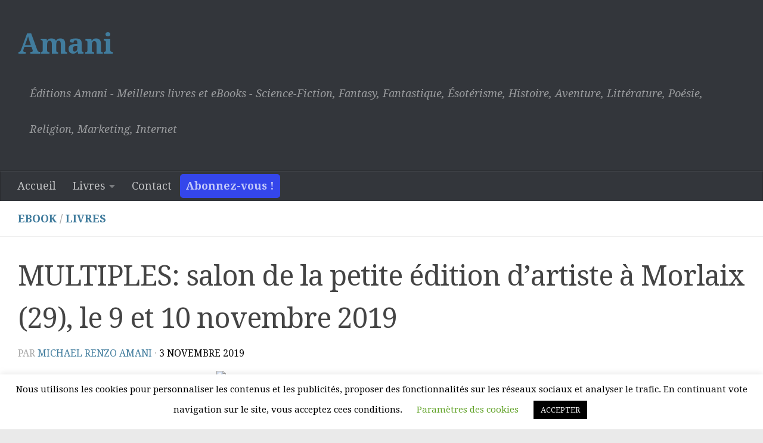

--- FILE ---
content_type: text/html; charset=UTF-8
request_url: https://amaniweb.com/2019/11/03/multiples-salon-de-la-petite-edition-dartiste-a-morlaix-29-le-9-et-10-novembre-2019/
body_size: 25741
content:
<!DOCTYPE html>
<html class="no-js" dir="ltr" lang="fr-FR" prefix="og: https://ogp.me/ns#">
<head><script data-no-optimize="1">var litespeed_docref=sessionStorage.getItem("litespeed_docref");litespeed_docref&&(Object.defineProperty(document,"referrer",{get:function(){return litespeed_docref}}),sessionStorage.removeItem("litespeed_docref"));</script>
  <meta charset="UTF-8">
  <meta name="viewport" content="width=device-width, initial-scale=1.0">
  <link rel="profile" href="https://gmpg.org/xfn/11" />
  <link rel="pingback" href="https://amaniweb.com/xmlrpc.php">

  <title>MULTIPLES: salon de la petite édition d'artiste à Morlaix | Amani</title>

		<!-- All in One SEO 4.9.3 - aioseo.com -->
	<meta name="description" content="MULTIPLES: salon de la petite édition d&#039;artiste à Morlaix (29), le 9 et 10 novembre 2019" />
	<meta name="robots" content="max-image-preview:large" />
	<meta name="author" content="Michael Renzo Amani"/>
	<meta name="keywords" content="salon du livre en france,salon de livre,salon du livre,france,exposition de livres en france,exposition de livres,morlaix,salons du livre,ebook,livres" />
	<link rel="canonical" href="https://amaniweb.com/2019/11/03/multiples-salon-de-la-petite-edition-dartiste-a-morlaix-29-le-9-et-10-novembre-2019/" />
	<meta name="generator" content="All in One SEO (AIOSEO) 4.9.3" />
		<meta property="og:locale" content="fr_FR" />
		<meta property="og:site_name" content="Amani" />
		<meta property="og:type" content="book" />
		<meta property="og:title" content="MULTIPLES: salon de la petite édition d&#039;artiste à Morlaix | Amani" />
		<meta property="og:description" content="MULTIPLES: salon de la petite édition d&#039;artiste à Morlaix (29), le 9 et 10 novembre 2019" />
		<meta property="og:url" content="https://amaniweb.com/2019/11/03/multiples-salon-de-la-petite-edition-dartiste-a-morlaix-29-le-9-et-10-novembre-2019/" />
		<meta property="fb:admins" content="1274286759272702" />
		<meta property="og:image" content="https://www.livrelecturebretagne.fr/wp-content/plugins/livre-lecture-bretagne/llb-media-manager.php?do=getDefaultVignette&#038;doc_id&#038;doc_id=10603" />
		<meta property="og:image:secure_url" content="https://www.livrelecturebretagne.fr/wp-content/plugins/livre-lecture-bretagne/llb-media-manager.php?do=getDefaultVignette&#038;doc_id&#038;doc_id=10603" />
		<meta name="twitter:card" content="summary" />
		<meta name="twitter:site" content="@Michael_R_Amani" />
		<meta name="twitter:title" content="MULTIPLES: salon de la petite édition d&#039;artiste à Morlaix | Amani" />
		<meta name="twitter:description" content="MULTIPLES: salon de la petite édition d&#039;artiste à Morlaix (29), le 9 et 10 novembre 2019" />
		<meta name="twitter:creator" content="@Michael_R_Amani" />
		<meta name="twitter:image" content="https://www.livrelecturebretagne.fr/wp-content/plugins/livre-lecture-bretagne/llb-media-manager.php?do=getDefaultVignette&amp;doc_id&amp;doc_id=10603" />
		<script type="application/ld+json" class="aioseo-schema">
			{"@context":"https:\/\/schema.org","@graph":[{"@type":"Article","@id":"https:\/\/amaniweb.com\/2019\/11\/03\/multiples-salon-de-la-petite-edition-dartiste-a-morlaix-29-le-9-et-10-novembre-2019\/#article","name":"MULTIPLES: salon de la petite \u00e9dition d'artiste \u00e0 Morlaix | Amani","headline":"MULTIPLES: salon de la petite \u00e9dition d&rsquo;artiste \u00e0 Morlaix (29), le 9 et 10 novembre 2019","author":{"@id":"https:\/\/amaniweb.com\/author\/amani\/#author"},"publisher":{"@id":"https:\/\/amaniweb.com\/#organization"},"image":{"@type":"ImageObject","url":"https:\/\/amaniweb.com\/wp-content\/uploads\/2019\/11\/livres.jpg","width":800,"height":534,"caption":"Livres"},"datePublished":"2019-11-03T14:17:52+01:00","dateModified":"2019-11-03T14:17:56+01:00","inLanguage":"fr-FR","mainEntityOfPage":{"@id":"https:\/\/amaniweb.com\/2019\/11\/03\/multiples-salon-de-la-petite-edition-dartiste-a-morlaix-29-le-9-et-10-novembre-2019\/#webpage"},"isPartOf":{"@id":"https:\/\/amaniweb.com\/2019\/11\/03\/multiples-salon-de-la-petite-edition-dartiste-a-morlaix-29-le-9-et-10-novembre-2019\/#webpage"},"articleSection":"eBook, Livres, Salons du livre"},{"@type":"BreadcrumbList","@id":"https:\/\/amaniweb.com\/2019\/11\/03\/multiples-salon-de-la-petite-edition-dartiste-a-morlaix-29-le-9-et-10-novembre-2019\/#breadcrumblist","itemListElement":[{"@type":"ListItem","@id":"https:\/\/amaniweb.com#listItem","position":1,"name":"Accueil","item":"https:\/\/amaniweb.com","nextItem":{"@type":"ListItem","@id":"https:\/\/amaniweb.com\/category\/livres\/#listItem","name":"Livres"}},{"@type":"ListItem","@id":"https:\/\/amaniweb.com\/category\/livres\/#listItem","position":2,"name":"Livres","item":"https:\/\/amaniweb.com\/category\/livres\/","nextItem":{"@type":"ListItem","@id":"https:\/\/amaniweb.com\/2019\/11\/03\/multiples-salon-de-la-petite-edition-dartiste-a-morlaix-29-le-9-et-10-novembre-2019\/#listItem","name":"MULTIPLES: salon de la petite \u00e9dition d&rsquo;artiste \u00e0 Morlaix (29), le 9 et 10 novembre 2019"},"previousItem":{"@type":"ListItem","@id":"https:\/\/amaniweb.com#listItem","name":"Accueil"}},{"@type":"ListItem","@id":"https:\/\/amaniweb.com\/2019\/11\/03\/multiples-salon-de-la-petite-edition-dartiste-a-morlaix-29-le-9-et-10-novembre-2019\/#listItem","position":3,"name":"MULTIPLES: salon de la petite \u00e9dition d&rsquo;artiste \u00e0 Morlaix (29), le 9 et 10 novembre 2019","previousItem":{"@type":"ListItem","@id":"https:\/\/amaniweb.com\/category\/livres\/#listItem","name":"Livres"}}]},{"@type":"Organization","@id":"https:\/\/amaniweb.com\/#organization","name":"\u00c9ditions Amani","description":"\u00c9ditions Amani - Meilleurs livres et eBooks - Science-Fiction, Fantasy, Fantastique, \u00c9sot\u00e9risme, Histoire, Aventure, Litt\u00e9rature, Po\u00e9sie, Religion, Marketing, Internet","url":"https:\/\/amaniweb.com\/","logo":{"@type":"ImageObject","url":"https:\/\/amaniweb.com\/wp-content\/uploads\/2021\/10\/logo-amaniweb-512X512.png","@id":"https:\/\/amaniweb.com\/2019\/11\/03\/multiples-salon-de-la-petite-edition-dartiste-a-morlaix-29-le-9-et-10-novembre-2019\/#organizationLogo","width":512,"height":512,"caption":"Logo \u00c9ditions Amani"},"image":{"@id":"https:\/\/amaniweb.com\/2019\/11\/03\/multiples-salon-de-la-petite-edition-dartiste-a-morlaix-29-le-9-et-10-novembre-2019\/#organizationLogo"},"sameAs":["https:\/\/www.facebook.com\/Michael.R.Amani.Auteur\/","https:\/\/twitter.com\/Michael_R_Amani"]},{"@type":"Person","@id":"https:\/\/amaniweb.com\/author\/amani\/#author","url":"https:\/\/amaniweb.com\/author\/amani\/","name":"Michael Renzo Amani","image":{"@type":"ImageObject","@id":"https:\/\/amaniweb.com\/2019\/11\/03\/multiples-salon-de-la-petite-edition-dartiste-a-morlaix-29-le-9-et-10-novembre-2019\/#authorImage","url":"https:\/\/secure.gravatar.com\/avatar\/8fb77ebca6fbc122890919603f248e56047df9aa1a514365dfb6c2d5d4a6b95a?s=96&d=identicon&r=g","width":96,"height":96,"caption":"Michael Renzo Amani"},"sameAs":["https:\/\/www.facebook.com\/michael.renzo.amani","https:\/\/twitter.com\/Michael_R_Amani"]},{"@type":"WebPage","@id":"https:\/\/amaniweb.com\/2019\/11\/03\/multiples-salon-de-la-petite-edition-dartiste-a-morlaix-29-le-9-et-10-novembre-2019\/#webpage","url":"https:\/\/amaniweb.com\/2019\/11\/03\/multiples-salon-de-la-petite-edition-dartiste-a-morlaix-29-le-9-et-10-novembre-2019\/","name":"MULTIPLES: salon de la petite \u00e9dition d'artiste \u00e0 Morlaix | Amani","description":"MULTIPLES: salon de la petite \u00e9dition d'artiste \u00e0 Morlaix (29), le 9 et 10 novembre 2019","inLanguage":"fr-FR","isPartOf":{"@id":"https:\/\/amaniweb.com\/#website"},"breadcrumb":{"@id":"https:\/\/amaniweb.com\/2019\/11\/03\/multiples-salon-de-la-petite-edition-dartiste-a-morlaix-29-le-9-et-10-novembre-2019\/#breadcrumblist"},"author":{"@id":"https:\/\/amaniweb.com\/author\/amani\/#author"},"creator":{"@id":"https:\/\/amaniweb.com\/author\/amani\/#author"},"image":{"@type":"ImageObject","url":"https:\/\/amaniweb.com\/wp-content\/uploads\/2019\/11\/livres.jpg","@id":"https:\/\/amaniweb.com\/2019\/11\/03\/multiples-salon-de-la-petite-edition-dartiste-a-morlaix-29-le-9-et-10-novembre-2019\/#mainImage","width":800,"height":534,"caption":"Livres"},"primaryImageOfPage":{"@id":"https:\/\/amaniweb.com\/2019\/11\/03\/multiples-salon-de-la-petite-edition-dartiste-a-morlaix-29-le-9-et-10-novembre-2019\/#mainImage"},"datePublished":"2019-11-03T14:17:52+01:00","dateModified":"2019-11-03T14:17:56+01:00"},{"@type":"WebSite","@id":"https:\/\/amaniweb.com\/#website","url":"https:\/\/amaniweb.com\/","name":"Amani","description":"\u00c9ditions Amani - Meilleurs livres et eBooks - Science-Fiction, Fantasy, Fantastique, \u00c9sot\u00e9risme, Histoire, Aventure, Litt\u00e9rature, Po\u00e9sie, Religion, Marketing, Internet","inLanguage":"fr-FR","publisher":{"@id":"https:\/\/amaniweb.com\/#organization"}}]}
		</script>
		<!-- All in One SEO -->

<script>document.documentElement.className = document.documentElement.className.replace("no-js","js");</script>
<link rel='dns-prefetch' href='//static.addtoany.com' />
<link rel="alternate" type="application/rss+xml" title="Amani &raquo; Flux" href="https://amaniweb.com/feed/" />
<link rel="alternate" type="application/rss+xml" title="Amani &raquo; Flux des commentaires" href="https://amaniweb.com/comments/feed/" />
<link id="hu-user-gfont" href="//fonts.googleapis.com/css?family=Droid+Serif:400,400italic,700" rel="stylesheet" type="text/css"><link rel="alternate" type="application/rss+xml" title="Amani &raquo; MULTIPLES: salon de la petite édition d&rsquo;artiste à Morlaix (29), le 9 et 10 novembre 2019 Flux des commentaires" href="https://amaniweb.com/2019/11/03/multiples-salon-de-la-petite-edition-dartiste-a-morlaix-29-le-9-et-10-novembre-2019/feed/" />
<link rel="alternate" title="oEmbed (JSON)" type="application/json+oembed" href="https://amaniweb.com/wp-json/oembed/1.0/embed?url=https%3A%2F%2Famaniweb.com%2F2019%2F11%2F03%2Fmultiples-salon-de-la-petite-edition-dartiste-a-morlaix-29-le-9-et-10-novembre-2019%2F" />
<link rel="alternate" title="oEmbed (XML)" type="text/xml+oembed" href="https://amaniweb.com/wp-json/oembed/1.0/embed?url=https%3A%2F%2Famaniweb.com%2F2019%2F11%2F03%2Fmultiples-salon-de-la-petite-edition-dartiste-a-morlaix-29-le-9-et-10-novembre-2019%2F&#038;format=xml" />
<style id='wp-img-auto-sizes-contain-inline-css'>
img:is([sizes=auto i],[sizes^="auto," i]){contain-intrinsic-size:3000px 1500px}
/*# sourceURL=wp-img-auto-sizes-contain-inline-css */
</style>

<link rel='stylesheet' id='dashicons-css' href='https://amaniweb.com/wp-includes/css/dashicons.min.css?ver=6.9' media='all' />
<link rel='stylesheet' id='post-views-counter-frontend-css' href='https://amaniweb.com/wp-content/plugins/post-views-counter/css/frontend.css?ver=1.7.0' media='all' />
<style id='wp-emoji-styles-inline-css'>

	img.wp-smiley, img.emoji {
		display: inline !important;
		border: none !important;
		box-shadow: none !important;
		height: 1em !important;
		width: 1em !important;
		margin: 0 0.07em !important;
		vertical-align: -0.1em !important;
		background: none !important;
		padding: 0 !important;
	}
/*# sourceURL=wp-emoji-styles-inline-css */
</style>
<link rel='stylesheet' id='wp-block-library-css' href='https://amaniweb.com/wp-includes/css/dist/block-library/style.min.css?ver=6.9' media='all' />
<style id='classic-theme-styles-inline-css'>
/*! This file is auto-generated */
.wp-block-button__link{color:#fff;background-color:#32373c;border-radius:9999px;box-shadow:none;text-decoration:none;padding:calc(.667em + 2px) calc(1.333em + 2px);font-size:1.125em}.wp-block-file__button{background:#32373c;color:#fff;text-decoration:none}
/*# sourceURL=/wp-includes/css/classic-themes.min.css */
</style>
<link rel='stylesheet' id='aioseo/css/src/vue/standalone/blocks/table-of-contents/global.scss-css' href='https://amaniweb.com/wp-content/plugins/all-in-one-seo-pack/dist/Lite/assets/css/table-of-contents/global.e90f6d47.css?ver=4.9.3' media='all' />
<style id='global-styles-inline-css'>
:root{--wp--preset--aspect-ratio--square: 1;--wp--preset--aspect-ratio--4-3: 4/3;--wp--preset--aspect-ratio--3-4: 3/4;--wp--preset--aspect-ratio--3-2: 3/2;--wp--preset--aspect-ratio--2-3: 2/3;--wp--preset--aspect-ratio--16-9: 16/9;--wp--preset--aspect-ratio--9-16: 9/16;--wp--preset--color--black: #000000;--wp--preset--color--cyan-bluish-gray: #abb8c3;--wp--preset--color--white: #ffffff;--wp--preset--color--pale-pink: #f78da7;--wp--preset--color--vivid-red: #cf2e2e;--wp--preset--color--luminous-vivid-orange: #ff6900;--wp--preset--color--luminous-vivid-amber: #fcb900;--wp--preset--color--light-green-cyan: #7bdcb5;--wp--preset--color--vivid-green-cyan: #00d084;--wp--preset--color--pale-cyan-blue: #8ed1fc;--wp--preset--color--vivid-cyan-blue: #0693e3;--wp--preset--color--vivid-purple: #9b51e0;--wp--preset--gradient--vivid-cyan-blue-to-vivid-purple: linear-gradient(135deg,rgb(6,147,227) 0%,rgb(155,81,224) 100%);--wp--preset--gradient--light-green-cyan-to-vivid-green-cyan: linear-gradient(135deg,rgb(122,220,180) 0%,rgb(0,208,130) 100%);--wp--preset--gradient--luminous-vivid-amber-to-luminous-vivid-orange: linear-gradient(135deg,rgb(252,185,0) 0%,rgb(255,105,0) 100%);--wp--preset--gradient--luminous-vivid-orange-to-vivid-red: linear-gradient(135deg,rgb(255,105,0) 0%,rgb(207,46,46) 100%);--wp--preset--gradient--very-light-gray-to-cyan-bluish-gray: linear-gradient(135deg,rgb(238,238,238) 0%,rgb(169,184,195) 100%);--wp--preset--gradient--cool-to-warm-spectrum: linear-gradient(135deg,rgb(74,234,220) 0%,rgb(151,120,209) 20%,rgb(207,42,186) 40%,rgb(238,44,130) 60%,rgb(251,105,98) 80%,rgb(254,248,76) 100%);--wp--preset--gradient--blush-light-purple: linear-gradient(135deg,rgb(255,206,236) 0%,rgb(152,150,240) 100%);--wp--preset--gradient--blush-bordeaux: linear-gradient(135deg,rgb(254,205,165) 0%,rgb(254,45,45) 50%,rgb(107,0,62) 100%);--wp--preset--gradient--luminous-dusk: linear-gradient(135deg,rgb(255,203,112) 0%,rgb(199,81,192) 50%,rgb(65,88,208) 100%);--wp--preset--gradient--pale-ocean: linear-gradient(135deg,rgb(255,245,203) 0%,rgb(182,227,212) 50%,rgb(51,167,181) 100%);--wp--preset--gradient--electric-grass: linear-gradient(135deg,rgb(202,248,128) 0%,rgb(113,206,126) 100%);--wp--preset--gradient--midnight: linear-gradient(135deg,rgb(2,3,129) 0%,rgb(40,116,252) 100%);--wp--preset--font-size--small: 13px;--wp--preset--font-size--medium: 20px;--wp--preset--font-size--large: 36px;--wp--preset--font-size--x-large: 42px;--wp--preset--spacing--20: 0.44rem;--wp--preset--spacing--30: 0.67rem;--wp--preset--spacing--40: 1rem;--wp--preset--spacing--50: 1.5rem;--wp--preset--spacing--60: 2.25rem;--wp--preset--spacing--70: 3.38rem;--wp--preset--spacing--80: 5.06rem;--wp--preset--shadow--natural: 6px 6px 9px rgba(0, 0, 0, 0.2);--wp--preset--shadow--deep: 12px 12px 50px rgba(0, 0, 0, 0.4);--wp--preset--shadow--sharp: 6px 6px 0px rgba(0, 0, 0, 0.2);--wp--preset--shadow--outlined: 6px 6px 0px -3px rgb(255, 255, 255), 6px 6px rgb(0, 0, 0);--wp--preset--shadow--crisp: 6px 6px 0px rgb(0, 0, 0);}:where(.is-layout-flex){gap: 0.5em;}:where(.is-layout-grid){gap: 0.5em;}body .is-layout-flex{display: flex;}.is-layout-flex{flex-wrap: wrap;align-items: center;}.is-layout-flex > :is(*, div){margin: 0;}body .is-layout-grid{display: grid;}.is-layout-grid > :is(*, div){margin: 0;}:where(.wp-block-columns.is-layout-flex){gap: 2em;}:where(.wp-block-columns.is-layout-grid){gap: 2em;}:where(.wp-block-post-template.is-layout-flex){gap: 1.25em;}:where(.wp-block-post-template.is-layout-grid){gap: 1.25em;}.has-black-color{color: var(--wp--preset--color--black) !important;}.has-cyan-bluish-gray-color{color: var(--wp--preset--color--cyan-bluish-gray) !important;}.has-white-color{color: var(--wp--preset--color--white) !important;}.has-pale-pink-color{color: var(--wp--preset--color--pale-pink) !important;}.has-vivid-red-color{color: var(--wp--preset--color--vivid-red) !important;}.has-luminous-vivid-orange-color{color: var(--wp--preset--color--luminous-vivid-orange) !important;}.has-luminous-vivid-amber-color{color: var(--wp--preset--color--luminous-vivid-amber) !important;}.has-light-green-cyan-color{color: var(--wp--preset--color--light-green-cyan) !important;}.has-vivid-green-cyan-color{color: var(--wp--preset--color--vivid-green-cyan) !important;}.has-pale-cyan-blue-color{color: var(--wp--preset--color--pale-cyan-blue) !important;}.has-vivid-cyan-blue-color{color: var(--wp--preset--color--vivid-cyan-blue) !important;}.has-vivid-purple-color{color: var(--wp--preset--color--vivid-purple) !important;}.has-black-background-color{background-color: var(--wp--preset--color--black) !important;}.has-cyan-bluish-gray-background-color{background-color: var(--wp--preset--color--cyan-bluish-gray) !important;}.has-white-background-color{background-color: var(--wp--preset--color--white) !important;}.has-pale-pink-background-color{background-color: var(--wp--preset--color--pale-pink) !important;}.has-vivid-red-background-color{background-color: var(--wp--preset--color--vivid-red) !important;}.has-luminous-vivid-orange-background-color{background-color: var(--wp--preset--color--luminous-vivid-orange) !important;}.has-luminous-vivid-amber-background-color{background-color: var(--wp--preset--color--luminous-vivid-amber) !important;}.has-light-green-cyan-background-color{background-color: var(--wp--preset--color--light-green-cyan) !important;}.has-vivid-green-cyan-background-color{background-color: var(--wp--preset--color--vivid-green-cyan) !important;}.has-pale-cyan-blue-background-color{background-color: var(--wp--preset--color--pale-cyan-blue) !important;}.has-vivid-cyan-blue-background-color{background-color: var(--wp--preset--color--vivid-cyan-blue) !important;}.has-vivid-purple-background-color{background-color: var(--wp--preset--color--vivid-purple) !important;}.has-black-border-color{border-color: var(--wp--preset--color--black) !important;}.has-cyan-bluish-gray-border-color{border-color: var(--wp--preset--color--cyan-bluish-gray) !important;}.has-white-border-color{border-color: var(--wp--preset--color--white) !important;}.has-pale-pink-border-color{border-color: var(--wp--preset--color--pale-pink) !important;}.has-vivid-red-border-color{border-color: var(--wp--preset--color--vivid-red) !important;}.has-luminous-vivid-orange-border-color{border-color: var(--wp--preset--color--luminous-vivid-orange) !important;}.has-luminous-vivid-amber-border-color{border-color: var(--wp--preset--color--luminous-vivid-amber) !important;}.has-light-green-cyan-border-color{border-color: var(--wp--preset--color--light-green-cyan) !important;}.has-vivid-green-cyan-border-color{border-color: var(--wp--preset--color--vivid-green-cyan) !important;}.has-pale-cyan-blue-border-color{border-color: var(--wp--preset--color--pale-cyan-blue) !important;}.has-vivid-cyan-blue-border-color{border-color: var(--wp--preset--color--vivid-cyan-blue) !important;}.has-vivid-purple-border-color{border-color: var(--wp--preset--color--vivid-purple) !important;}.has-vivid-cyan-blue-to-vivid-purple-gradient-background{background: var(--wp--preset--gradient--vivid-cyan-blue-to-vivid-purple) !important;}.has-light-green-cyan-to-vivid-green-cyan-gradient-background{background: var(--wp--preset--gradient--light-green-cyan-to-vivid-green-cyan) !important;}.has-luminous-vivid-amber-to-luminous-vivid-orange-gradient-background{background: var(--wp--preset--gradient--luminous-vivid-amber-to-luminous-vivid-orange) !important;}.has-luminous-vivid-orange-to-vivid-red-gradient-background{background: var(--wp--preset--gradient--luminous-vivid-orange-to-vivid-red) !important;}.has-very-light-gray-to-cyan-bluish-gray-gradient-background{background: var(--wp--preset--gradient--very-light-gray-to-cyan-bluish-gray) !important;}.has-cool-to-warm-spectrum-gradient-background{background: var(--wp--preset--gradient--cool-to-warm-spectrum) !important;}.has-blush-light-purple-gradient-background{background: var(--wp--preset--gradient--blush-light-purple) !important;}.has-blush-bordeaux-gradient-background{background: var(--wp--preset--gradient--blush-bordeaux) !important;}.has-luminous-dusk-gradient-background{background: var(--wp--preset--gradient--luminous-dusk) !important;}.has-pale-ocean-gradient-background{background: var(--wp--preset--gradient--pale-ocean) !important;}.has-electric-grass-gradient-background{background: var(--wp--preset--gradient--electric-grass) !important;}.has-midnight-gradient-background{background: var(--wp--preset--gradient--midnight) !important;}.has-small-font-size{font-size: var(--wp--preset--font-size--small) !important;}.has-medium-font-size{font-size: var(--wp--preset--font-size--medium) !important;}.has-large-font-size{font-size: var(--wp--preset--font-size--large) !important;}.has-x-large-font-size{font-size: var(--wp--preset--font-size--x-large) !important;}
:where(.wp-block-post-template.is-layout-flex){gap: 1.25em;}:where(.wp-block-post-template.is-layout-grid){gap: 1.25em;}
:where(.wp-block-term-template.is-layout-flex){gap: 1.25em;}:where(.wp-block-term-template.is-layout-grid){gap: 1.25em;}
:where(.wp-block-columns.is-layout-flex){gap: 2em;}:where(.wp-block-columns.is-layout-grid){gap: 2em;}
:root :where(.wp-block-pullquote){font-size: 1.5em;line-height: 1.6;}
/*# sourceURL=global-styles-inline-css */
</style>
<link rel='stylesheet' id='avatar-manager-css' href='https://amaniweb.com/wp-content/plugins/avatar-manager/assets/css/avatar-manager.min.css?ver=1.2.1' media='all' />
<link rel='stylesheet' id='bcct_style-css' href='https://amaniweb.com/wp-content/plugins/better-click-to-tweet/assets/css/styles.css?ver=3.0' media='all' />
<link rel='stylesheet' id='contact-form-7-css' href='https://amaniweb.com/wp-content/plugins/contact-form-7/includes/css/styles.css?ver=6.1.4' media='all' />
<link rel='stylesheet' id='cookie-law-info-css' href='https://amaniweb.com/wp-content/plugins/cookie-law-info/legacy/public/css/cookie-law-info-public.css?ver=3.3.9.1' media='all' />
<link rel='stylesheet' id='cookie-law-info-gdpr-css' href='https://amaniweb.com/wp-content/plugins/cookie-law-info/legacy/public/css/cookie-law-info-gdpr.css?ver=3.3.9.1' media='all' />
<link rel='stylesheet' id='mbt-style-css' href='https://amaniweb.com/wp-content/plugins/mybooktable/css/frontend-style.css?ver=3.5.6' media='all' />
<link rel='stylesheet' id='mbt-style-pack-css' href='https://amaniweb.com/wp-content/plugins/mybooktable/styles/silver/style.css?ver=3.5.6' media='all' />
<link rel='stylesheet' id='hueman-main-style-css' href='https://amaniweb.com/wp-content/themes/hueman/assets/front/css/main.min.css?ver=3.7.27' media='all' />
<style id='hueman-main-style-inline-css'>
body { font-family:'Droid Serif', serif;font-size:1.13rem }@media only screen and (min-width: 720px) {
        .nav > li { font-size:1.13rem; }
      }::selection { background-color: #216796; }
::-moz-selection { background-color: #216796; }a,a>span.hu-external::after,.themeform label .required,#flexslider-featured .flex-direction-nav .flex-next:hover,#flexslider-featured .flex-direction-nav .flex-prev:hover,.post-hover:hover .post-title a,.post-title a:hover,.sidebar.s1 .post-nav li a:hover i,.content .post-nav li a:hover i,.post-related a:hover,.sidebar.s1 .widget_rss ul li a,#footer .widget_rss ul li a,.sidebar.s1 .widget_calendar a,#footer .widget_calendar a,.sidebar.s1 .alx-tab .tab-item-category a,.sidebar.s1 .alx-posts .post-item-category a,.sidebar.s1 .alx-tab li:hover .tab-item-title a,.sidebar.s1 .alx-tab li:hover .tab-item-comment a,.sidebar.s1 .alx-posts li:hover .post-item-title a,#footer .alx-tab .tab-item-category a,#footer .alx-posts .post-item-category a,#footer .alx-tab li:hover .tab-item-title a,#footer .alx-tab li:hover .tab-item-comment a,#footer .alx-posts li:hover .post-item-title a,.comment-tabs li.active a,.comment-awaiting-moderation,.child-menu a:hover,.child-menu .current_page_item > a,.wp-pagenavi a{ color: #216796; }input[type="submit"],.themeform button[type="submit"],.sidebar.s1 .sidebar-top,.sidebar.s1 .sidebar-toggle,#flexslider-featured .flex-control-nav li a.flex-active,.post-tags a:hover,.sidebar.s1 .widget_calendar caption,#footer .widget_calendar caption,.author-bio .bio-avatar:after,.commentlist li.bypostauthor > .comment-body:after,.commentlist li.comment-author-admin > .comment-body:after{ background-color: #216796; }.post-format .format-container { border-color: #216796; }.sidebar.s1 .alx-tabs-nav li.active a,#footer .alx-tabs-nav li.active a,.comment-tabs li.active a,.wp-pagenavi a:hover,.wp-pagenavi a:active,.wp-pagenavi span.current{ border-bottom-color: #216796!important; }.sidebar.s2 .post-nav li a:hover i,
.sidebar.s2 .widget_rss ul li a,
.sidebar.s2 .widget_calendar a,
.sidebar.s2 .alx-tab .tab-item-category a,
.sidebar.s2 .alx-posts .post-item-category a,
.sidebar.s2 .alx-tab li:hover .tab-item-title a,
.sidebar.s2 .alx-tab li:hover .tab-item-comment a,
.sidebar.s2 .alx-posts li:hover .post-item-title a { color: #4094c4; }
.sidebar.s2 .sidebar-top,.sidebar.s2 .sidebar-toggle,.post-comments,.jp-play-bar,.jp-volume-bar-value,.sidebar.s2 .widget_calendar caption{ background-color: #4094c4; }.sidebar.s2 .alx-tabs-nav li.active a { border-bottom-color: #4094c4; }
.post-comments::before { border-right-color: #4094c4; }
      .search-expand,
              #nav-topbar.nav-container { background-color: #26272b}@media only screen and (min-width: 720px) {
                #nav-topbar .nav ul { background-color: #26272b; }
              }.is-scrolled #header .nav-container.desktop-sticky,
              .is-scrolled #header .search-expand { background-color: #26272b; background-color: rgba(38,39,43,0.90) }.is-scrolled .topbar-transparent #nav-topbar.desktop-sticky .nav ul { background-color: #26272b; background-color: rgba(38,39,43,0.95) }#header { background-color: #33363b; }
@media only screen and (min-width: 720px) {
  #nav-header .nav ul { background-color: #33363b; }
}
        #header #nav-mobile { background-color: #33363b; }.is-scrolled #header #nav-mobile { background-color: #33363b; background-color: rgba(51,54,59,0.90) }#nav-header.nav-container, #main-header-search .search-expand { background-color: #33363b; }
@media only screen and (min-width: 720px) {
  #nav-header .nav ul { background-color: #33363b; }
}
        #footer-bottom { background-color: #eaeaea; }body { background-color: #eaeaea; }
/*# sourceURL=hueman-main-style-inline-css */
</style>
<link rel='stylesheet' id='hueman-font-awesome-css' href='https://amaniweb.com/wp-content/themes/hueman/assets/front/css/font-awesome.min.css?ver=3.7.27' media='all' />
<link rel='stylesheet' id='newsletter-css' href='https://amaniweb.com/wp-content/plugins/newsletter/style.css?ver=9.1.0' media='all' />
<link rel='stylesheet' id='addtoany-css' href='https://amaniweb.com/wp-content/plugins/add-to-any/addtoany.min.css?ver=1.16' media='all' />
<link rel='stylesheet' id='forget-about-shortcode-buttons-css' href='https://amaniweb.com/wp-content/plugins/forget-about-shortcode-buttons/public/css/button-styles.css?ver=2.1.3' media='all' />
<link rel='stylesheet' id='ekit-widget-styles-css' href='https://amaniweb.com/wp-content/plugins/elementskit-lite/widgets/init/assets/css/widget-styles.css?ver=3.7.8' media='all' />
<link rel='stylesheet' id='ekit-responsive-css' href='https://amaniweb.com/wp-content/plugins/elementskit-lite/widgets/init/assets/css/responsive.css?ver=3.7.8' media='all' />
<link rel='stylesheet' id='elementor-frontend-css' href='https://amaniweb.com/wp-content/plugins/elementor/assets/css/frontend.min.css?ver=3.34.1' media='all' />
<link rel='stylesheet' id='eael-general-css' href='https://amaniweb.com/wp-content/plugins/essential-addons-for-elementor-lite/assets/front-end/css/view/general.min.css?ver=6.5.7' media='all' />
<link rel='stylesheet' id='sib-front-css-css' href='https://amaniweb.com/wp-content/plugins/mailin/css/mailin-front.css?ver=6.9' media='all' />
<script id="post-views-counter-frontend-js-before">
var pvcArgsFrontend = {"mode":"js","postID":712,"requestURL":"https:\/\/amaniweb.com\/wp-admin\/admin-ajax.php","nonce":"cc80987d81","dataStorage":"cookies","multisite":false,"path":"\/","domain":""};

//# sourceURL=post-views-counter-frontend-js-before
</script>
<script src="https://amaniweb.com/wp-content/plugins/post-views-counter/js/frontend.js?ver=1.7.0" id="post-views-counter-frontend-js"></script>
<script id="addtoany-core-js-before">
window.a2a_config=window.a2a_config||{};a2a_config.callbacks=[];a2a_config.overlays=[];a2a_config.templates={};a2a_localize = {
	Share: "Partager",
	Save: "Enregistrer",
	Subscribe: "S'abonner",
	Email: "E-mail",
	Bookmark: "Marque-page",
	ShowAll: "Montrer tout",
	ShowLess: "Montrer moins",
	FindServices: "Trouver des service(s)",
	FindAnyServiceToAddTo: "Trouver instantan&eacute;ment des services &agrave; ajouter &agrave;",
	PoweredBy: "Propuls&eacute; par",
	ShareViaEmail: "Partager par e-mail",
	SubscribeViaEmail: "S’abonner par e-mail",
	BookmarkInYourBrowser: "Ajouter un signet dans votre navigateur",
	BookmarkInstructions: "Appuyez sur Ctrl+D ou \u2318+D pour mettre cette page en signet",
	AddToYourFavorites: "Ajouter &agrave; vos favoris",
	SendFromWebOrProgram: "Envoyer depuis n’importe quelle adresse e-mail ou logiciel e-mail",
	EmailProgram: "Programme d’e-mail",
	More: "Plus&#8230;",
	ThanksForSharing: "Merci de partager !",
	ThanksForFollowing: "Merci de nous suivre !"
};


//# sourceURL=addtoany-core-js-before
</script>
<script defer src="https://static.addtoany.com/menu/page.js" id="addtoany-core-js"></script>
<script src="https://amaniweb.com/wp-includes/js/jquery/jquery.min.js?ver=3.7.1" id="jquery-core-js"></script>
<script src="https://amaniweb.com/wp-includes/js/jquery/jquery-migrate.min.js?ver=3.4.1" id="jquery-migrate-js"></script>
<script defer src="https://amaniweb.com/wp-content/plugins/add-to-any/addtoany.min.js?ver=1.1" id="addtoany-jquery-js"></script>
<script src="https://amaniweb.com/wp-content/plugins/avatar-manager/assets/js/avatar-manager.min.js?ver=1.2.1" id="avatar-manager-js"></script>
<script id="cookie-law-info-js-extra">
var Cli_Data = {"nn_cookie_ids":[],"cookielist":[],"non_necessary_cookies":[],"ccpaEnabled":"","ccpaRegionBased":"","ccpaBarEnabled":"","strictlyEnabled":["necessary","obligatoire"],"ccpaType":"gdpr","js_blocking":"","custom_integration":"","triggerDomRefresh":"","secure_cookies":""};
var cli_cookiebar_settings = {"animate_speed_hide":"500","animate_speed_show":"500","background":"#FFF","border":"#b1a6a6c2","border_on":"","button_1_button_colour":"#000","button_1_button_hover":"#000000","button_1_link_colour":"#fff","button_1_as_button":"1","button_1_new_win":"","button_2_button_colour":"#333","button_2_button_hover":"#292929","button_2_link_colour":"#444","button_2_as_button":"","button_2_hidebar":"","button_3_button_colour":"#000","button_3_button_hover":"#000000","button_3_link_colour":"#fff","button_3_as_button":"1","button_3_new_win":"","button_4_button_colour":"#000","button_4_button_hover":"#000000","button_4_link_colour":"#62a329","button_4_as_button":"","button_7_button_colour":"#61a229","button_7_button_hover":"#4e8221","button_7_link_colour":"#fff","button_7_as_button":"1","button_7_new_win":"","font_family":"inherit","header_fix":"","notify_animate_hide":"1","notify_animate_show":"","notify_div_id":"#cookie-law-info-bar","notify_position_horizontal":"right","notify_position_vertical":"bottom","scroll_close":"","scroll_close_reload":"","accept_close_reload":"","reject_close_reload":"","showagain_tab":"","showagain_background":"#fff","showagain_border":"#000","showagain_div_id":"#cookie-law-info-again","showagain_x_position":"100px","text":"#000","show_once_yn":"","show_once":"10000","logging_on":"","as_popup":"","popup_overlay":"","bar_heading_text":"","cookie_bar_as":"banner","popup_showagain_position":"bottom-right","widget_position":"left"};
var log_object = {"ajax_url":"https://amaniweb.com/wp-admin/admin-ajax.php"};
//# sourceURL=cookie-law-info-js-extra
</script>
<script src="https://amaniweb.com/wp-content/plugins/cookie-law-info/legacy/public/js/cookie-law-info-public.js?ver=3.3.9.1" id="cookie-law-info-js"></script>
<script src="https://amaniweb.com/wp-content/themes/hueman/assets/front/js/libs/mobile-detect.min.js?ver=3.7.27" id="mobile-detect-js" defer></script>
<script id="sib-front-js-js-extra">
var sibErrMsg = {"invalidMail":"Veuillez entrer une adresse e-mail valide.","requiredField":"Veuillez compl\u00e9ter les champs obligatoires.","invalidDateFormat":"Veuillez entrer une date valide.","invalidSMSFormat":"Veuillez entrer une num\u00e9ro de t\u00e9l\u00e9phone valide."};
var ajax_sib_front_object = {"ajax_url":"https://amaniweb.com/wp-admin/admin-ajax.php","ajax_nonce":"af355ab9aa","flag_url":"https://amaniweb.com/wp-content/plugins/mailin/img/flags/"};
//# sourceURL=sib-front-js-js-extra
</script>
<script src="https://amaniweb.com/wp-content/plugins/mailin/js/mailin-front.js?ver=1768460556" id="sib-front-js-js"></script>
<link rel="https://api.w.org/" href="https://amaniweb.com/wp-json/" /><link rel="alternate" title="JSON" type="application/json" href="https://amaniweb.com/wp-json/wp/v2/posts/712" /><link rel="EditURI" type="application/rsd+xml" title="RSD" href="https://amaniweb.com/xmlrpc.php?rsd" />
<meta name="generator" content="WordPress 6.9" />
<link rel='shortlink' href='https://amaniweb.com/?p=712' />
	<style type="text/css">
	.mbt-book .mbt-book-buybuttons .mbt-book-buybutton img { width: 201px; height: 35px; } .mbt-book .mbt-book-buybuttons .mbt-book-buybutton { padding: 5px 10px 0px 0px; }.mbt-book-archive .mbt-book .mbt-book-buybuttons .mbt-book-buybutton img { width: 201px; height: 35px; } .mbt-book-archive .mbt-book .mbt-book-buybuttons .mbt-book-buybutton { padding: 5px 10px 0px 0px; }.mbt-featured-book-widget .mbt-book-buybuttons .mbt-book-buybutton img { width: 201px; height: 35px; } .mbt-featured-book-widget .mbt-book-buybuttons .mbt-book-buybutton { padding: 5px 10px 0px 0px; }	</style>
		<script type="text/javascript">
		window.ajaxurl = "https://amaniweb.com/wp-admin/admin-ajax.php";
	</script>
<style type="text/css">.mbt-book-buybuttons .mbt-universal-buybutton { margin: 0; display: inline-block; box-sizing: border-box; }.mbt-book .mbt-book-buybuttons .mbt-universal-buybutton { font-size: 18px; line-height: 20px; padding: 6px 15px; width: 201px; min-height: 35px; }.mbt-book-archive .mbt-book .mbt-book-buybuttons .mbt-universal-buybutton { font-size: 18px; line-height: 20px; padding: 6px 15px; width: 201px; min-height: 35px; }.mbt-featured-book-widget .mbt-book-buybuttons .mbt-universal-buybutton { font-size: 18px; line-height: 20px; padding: 6px 15px; width: 201px; min-height: 35px; }</style>    <link rel="preload" as="font" type="font/woff2" href="https://amaniweb.com/wp-content/themes/hueman/assets/front/webfonts/fa-brands-400.woff2?v=5.15.2" crossorigin="anonymous"/>
    <link rel="preload" as="font" type="font/woff2" href="https://amaniweb.com/wp-content/themes/hueman/assets/front/webfonts/fa-regular-400.woff2?v=5.15.2" crossorigin="anonymous"/>
    <link rel="preload" as="font" type="font/woff2" href="https://amaniweb.com/wp-content/themes/hueman/assets/front/webfonts/fa-solid-900.woff2?v=5.15.2" crossorigin="anonymous"/>
  <!--[if lt IE 9]>
<script src="https://amaniweb.com/wp-content/themes/hueman/assets/front/js/ie/html5shiv-printshiv.min.js"></script>
<script src="https://amaniweb.com/wp-content/themes/hueman/assets/front/js/ie/selectivizr.js"></script>
<![endif]-->
<meta name="generator" content="Elementor 3.34.1; features: additional_custom_breakpoints; settings: css_print_method-external, google_font-enabled, font_display-auto">
<script type="text/javascript" src="https://cdn.brevo.com/js/sdk-loader.js" async></script>
<script type="text/javascript">
  window.Brevo = window.Brevo || [];
  window.Brevo.push(['init', {"client_key":"3ynodv3422xnrc43pi3zp","email_id":null,"push":{"customDomain":"https:\/\/amaniweb.com\/wp-content\/plugins\/mailin\/"},"service_worker_url":"sw.js?key=${key}","frame_url":"brevo-frame.html"}]);
</script>			<style>
				.e-con.e-parent:nth-of-type(n+4):not(.e-lazyloaded):not(.e-no-lazyload),
				.e-con.e-parent:nth-of-type(n+4):not(.e-lazyloaded):not(.e-no-lazyload) * {
					background-image: none !important;
				}
				@media screen and (max-height: 1024px) {
					.e-con.e-parent:nth-of-type(n+3):not(.e-lazyloaded):not(.e-no-lazyload),
					.e-con.e-parent:nth-of-type(n+3):not(.e-lazyloaded):not(.e-no-lazyload) * {
						background-image: none !important;
					}
				}
				@media screen and (max-height: 640px) {
					.e-con.e-parent:nth-of-type(n+2):not(.e-lazyloaded):not(.e-no-lazyload),
					.e-con.e-parent:nth-of-type(n+2):not(.e-lazyloaded):not(.e-no-lazyload) * {
						background-image: none !important;
					}
				}
			</style>
			<link rel="icon" href="https://amaniweb.com/wp-content/uploads/2021/10/cropped-logo-amaniweb-512X512-simplifie-32x32.png" sizes="32x32" />
<link rel="icon" href="https://amaniweb.com/wp-content/uploads/2021/10/cropped-logo-amaniweb-512X512-simplifie-192x192.png" sizes="192x192" />
<link rel="apple-touch-icon" href="https://amaniweb.com/wp-content/uploads/2021/10/cropped-logo-amaniweb-512X512-simplifie-180x180.png" />
<meta name="msapplication-TileImage" content="https://amaniweb.com/wp-content/uploads/2021/10/cropped-logo-amaniweb-512X512-simplifie-270x270.png" />
		<style id="wp-custom-css">
			.entry { color: black; }
* { color: black; }
a:link { color: #417c9d; }
a:hover { color: #4f96be; }

/* Bouton appel à l'action */
.btn-appel-action a {
background-color: #3446eb;
border-radius: 5px;
padding:10px 10px !important;
color: #ffffff;
font-weight: bold;
}
		</style>
		</head>

<body class="wp-singular post-template-default single single-post postid-712 single-format-standard wp-embed-responsive wp-theme-hueman col-1c boxed header-desktop-sticky header-mobile-sticky hueman-3-7-27 chrome elementor-default elementor-kit-985">
<div id="wrapper">
  <a class="screen-reader-text skip-link" href="#content">Skip to content</a>
  
  <header id="header" class="specific-mobile-menu-on one-mobile-menu mobile_menu header-ads-desktop  topbar-transparent no-header-img">
        <nav class="nav-container group mobile-menu mobile-sticky no-menu-assigned" id="nav-mobile" data-menu-id="header-1">
  <div class="mobile-title-logo-in-header"><p class="site-title">                  <a class="custom-logo-link" href="https://amaniweb.com/" rel="home" title="Amani | Page d'accueil">Amani</a>                </p></div>
        
                    <!-- <div class="ham__navbar-toggler collapsed" aria-expanded="false">
          <div class="ham__navbar-span-wrapper">
            <span class="ham-toggler-menu__span"></span>
          </div>
        </div> -->
        <button class="ham__navbar-toggler-two collapsed" title="Menu" aria-expanded="false">
          <span class="ham__navbar-span-wrapper">
            <span class="line line-1"></span>
            <span class="line line-2"></span>
            <span class="line line-3"></span>
          </span>
        </button>
            
      <div class="nav-text"></div>
      <div class="nav-wrap container">
                  <ul class="nav container-inner group mobile-search">
                            <li>
                  <form role="search" method="get" class="search-form" action="https://amaniweb.com/">
				<label>
					<span class="screen-reader-text">Rechercher :</span>
					<input type="search" class="search-field" placeholder="Rechercher…" value="" name="s" />
				</label>
				<input type="submit" class="search-submit" value="Rechercher" />
			</form>                </li>
                      </ul>
                <ul id="menu-menu-1" class="nav container-inner group"><li id="menu-item-26" class="menu-item menu-item-type-custom menu-item-object-custom menu-item-home menu-item-26"><a href="http://amaniweb.com">Accueil</a></li>
<li id="menu-item-524" class="menu-item menu-item-type-post_type menu-item-object-page menu-item-has-children menu-item-524"><a href="https://amaniweb.com/bibliotheque/">Livres</a>
<ul class="sub-menu">
	<li id="menu-item-525" class="menu-item menu-item-type-custom menu-item-object-custom menu-item-has-children menu-item-525"><a href="#">Fiction</a>
	<ul class="sub-menu">
		<li id="menu-item-527" class="menu-item menu-item-type-taxonomy menu-item-object-mbt_genre menu-item-527"><a href="https://amaniweb.com/genre/aventure/">Aventure</a></li>
		<li id="menu-item-622" class="menu-item menu-item-type-taxonomy menu-item-object-mbt_genre menu-item-622"><a href="https://amaniweb.com/genre/classique/">Classique</a></li>
		<li id="menu-item-529" class="menu-item menu-item-type-taxonomy menu-item-object-mbt_genre menu-item-529"><a href="https://amaniweb.com/genre/fantastique/">Fantastique</a></li>
		<li id="menu-item-648" class="menu-item menu-item-type-taxonomy menu-item-object-mbt_genre menu-item-648"><a href="https://amaniweb.com/genre/humour/">Humour</a></li>
		<li id="menu-item-664" class="menu-item menu-item-type-taxonomy menu-item-object-mbt_genre menu-item-664"><a href="https://amaniweb.com/genre/litterature-juvenile/">Jeunesse</a></li>
		<li id="menu-item-531" class="menu-item menu-item-type-taxonomy menu-item-object-mbt_genre menu-item-531"><a href="https://amaniweb.com/genre/litterature-antique/">Littérature antique</a></li>
		<li id="menu-item-533" class="menu-item menu-item-type-taxonomy menu-item-object-mbt_genre menu-item-533"><a href="https://amaniweb.com/genre/poesie/">Poésie</a></li>
		<li id="menu-item-1111" class="menu-item menu-item-type-taxonomy menu-item-object-mbt_genre menu-item-1111"><a href="https://amaniweb.com/genre/policier/">Policier</a></li>
		<li id="menu-item-534" class="menu-item menu-item-type-taxonomy menu-item-object-mbt_genre menu-item-534"><a href="https://amaniweb.com/genre/politique/">Politique</a></li>
		<li id="menu-item-526" class="menu-item menu-item-type-taxonomy menu-item-object-mbt_genre menu-item-526"><a href="https://amaniweb.com/genre/post-apocalyptique/">Post-apocalyptique</a></li>
		<li id="menu-item-623" class="menu-item menu-item-type-taxonomy menu-item-object-mbt_genre menu-item-623"><a href="https://amaniweb.com/genre/romance/">Romance</a></li>
		<li id="menu-item-535" class="menu-item menu-item-type-taxonomy menu-item-object-mbt_genre menu-item-535"><a href="https://amaniweb.com/genre/science-fiction/">Science-Fiction</a></li>
	</ul>
</li>
	<li id="menu-item-835" class="menu-item menu-item-type-custom menu-item-object-custom menu-item-has-children menu-item-835"><a href="#">Non Fiction</a>
	<ul class="sub-menu">
		<li id="menu-item-1014" class="menu-item menu-item-type-taxonomy menu-item-object-mbt_genre menu-item-1014"><a href="https://amaniweb.com/genre/developpement-personnel/">Développement Personnel</a></li>
		<li id="menu-item-528" class="menu-item menu-item-type-taxonomy menu-item-object-mbt_genre menu-item-528"><a href="https://amaniweb.com/genre/esoterisme/">Ésotérisme</a></li>
		<li id="menu-item-1117" class="menu-item menu-item-type-taxonomy menu-item-object-mbt_genre menu-item-1117"><a href="https://amaniweb.com/genre/histoire/">Histoire</a></li>
		<li id="menu-item-530" class="menu-item menu-item-type-taxonomy menu-item-object-mbt_genre menu-item-530"><a href="https://amaniweb.com/genre/informatique-internet/">Informatique &amp; Internet</a></li>
		<li id="menu-item-532" class="menu-item menu-item-type-taxonomy menu-item-object-mbt_genre menu-item-532"><a href="https://amaniweb.com/genre/marketing/">Marketing</a></li>
		<li id="menu-item-706" class="menu-item menu-item-type-taxonomy menu-item-object-mbt_genre menu-item-706"><a href="https://amaniweb.com/genre/philosophie/">Philosophie</a></li>
		<li id="menu-item-1154" class="menu-item menu-item-type-taxonomy menu-item-object-mbt_genre menu-item-1154"><a href="https://amaniweb.com/genre/sante-bien-etre/">Santé &amp; Bien-être</a></li>
		<li id="menu-item-536" class="menu-item menu-item-type-taxonomy menu-item-object-mbt_genre menu-item-536"><a href="https://amaniweb.com/genre/spiritualite-religions/">Spiritualité &amp; Religions</a></li>
		<li id="menu-item-1129" class="menu-item menu-item-type-taxonomy menu-item-object-mbt_genre menu-item-1129"><a href="https://amaniweb.com/genre/strategie/">Stratégie</a></li>
	</ul>
</li>
	<li id="menu-item-990" class="menu-item menu-item-type-custom menu-item-object-custom menu-item-has-children menu-item-990"><a href="#">Books in English</a>
	<ul class="sub-menu">
		<li id="menu-item-1036" class="menu-item menu-item-type-taxonomy menu-item-object-mbt_genre menu-item-1036"><a href="https://amaniweb.com/genre/activity-book/">Activity Books</a></li>
		<li id="menu-item-1136" class="menu-item menu-item-type-taxonomy menu-item-object-mbt_genre menu-item-1136"><a href="https://amaniweb.com/genre/aromatherapy/">Aromatherapy</a></li>
		<li id="menu-item-1227" class="menu-item menu-item-type-taxonomy menu-item-object-mbt_genre menu-item-1227"><a href="https://amaniweb.com/genre/children-s-books/">Children&rsquo;s Books</a></li>
		<li id="menu-item-1022" class="menu-item menu-item-type-taxonomy menu-item-object-mbt_genre menu-item-1022"><a href="https://amaniweb.com/genre/personal-development/">Personal development</a></li>
		<li id="menu-item-1018" class="menu-item menu-item-type-taxonomy menu-item-object-mbt_genre menu-item-1018"><a href="https://amaniweb.com/genre/puzzle-games/">Puzzle &amp; Games</a></li>
		<li id="menu-item-991" class="menu-item menu-item-type-taxonomy menu-item-object-mbt_genre menu-item-991"><a href="https://amaniweb.com/genre/science-fiction-en-anglais/">Science Fiction</a></li>
		<li id="menu-item-1102" class="menu-item menu-item-type-taxonomy menu-item-object-mbt_genre menu-item-1102"><a href="https://amaniweb.com/genre/spirituality-religions/">Spirituality &amp; Religions</a></li>
	</ul>
</li>
</ul>
</li>
<li id="menu-item-30" class="menu-item menu-item-type-post_type menu-item-object-page menu-item-30"><a href="https://amaniweb.com/contact/">Contact</a></li>
<li id="menu-item-836" class="btn-appel-action menu-item menu-item-type-post_type menu-item-object-page menu-item-836"><a href="https://amaniweb.com/newsletter/">Abonnez-vous !</a></li>
</ul>      </div>
</nav><!--/#nav-topbar-->  
  
  <div class="container group">
        <div class="container-inner">

                    <div class="group hu-pad central-header-zone">
                  <div class="logo-tagline-group">
                      <p class="site-title">                  <a class="custom-logo-link" href="https://amaniweb.com/" rel="home" title="Amani | Page d'accueil">Amani</a>                </p>                                                <p class="site-description">Éditions Amani - Meilleurs livres et eBooks - Science-Fiction, Fantasy, Fantastique, Ésotérisme, Histoire, Aventure, Littérature, Poésie, Religion, Marketing, Internet</p>
                                        </div>

                                </div>
      
                <nav class="nav-container group desktop-menu " id="nav-header" data-menu-id="header-2">
    <div class="nav-text"><!-- put your mobile menu text here --></div>

  <div class="nav-wrap container">
        <ul id="menu-menu-2" class="nav container-inner group"><li class="menu-item menu-item-type-custom menu-item-object-custom menu-item-home menu-item-26"><a href="http://amaniweb.com">Accueil</a></li>
<li class="menu-item menu-item-type-post_type menu-item-object-page menu-item-has-children menu-item-524"><a href="https://amaniweb.com/bibliotheque/">Livres</a>
<ul class="sub-menu">
	<li class="menu-item menu-item-type-custom menu-item-object-custom menu-item-has-children menu-item-525"><a href="#">Fiction</a>
	<ul class="sub-menu">
		<li class="menu-item menu-item-type-taxonomy menu-item-object-mbt_genre menu-item-527"><a href="https://amaniweb.com/genre/aventure/">Aventure</a></li>
		<li class="menu-item menu-item-type-taxonomy menu-item-object-mbt_genre menu-item-622"><a href="https://amaniweb.com/genre/classique/">Classique</a></li>
		<li class="menu-item menu-item-type-taxonomy menu-item-object-mbt_genre menu-item-529"><a href="https://amaniweb.com/genre/fantastique/">Fantastique</a></li>
		<li class="menu-item menu-item-type-taxonomy menu-item-object-mbt_genre menu-item-648"><a href="https://amaniweb.com/genre/humour/">Humour</a></li>
		<li class="menu-item menu-item-type-taxonomy menu-item-object-mbt_genre menu-item-664"><a href="https://amaniweb.com/genre/litterature-juvenile/">Jeunesse</a></li>
		<li class="menu-item menu-item-type-taxonomy menu-item-object-mbt_genre menu-item-531"><a href="https://amaniweb.com/genre/litterature-antique/">Littérature antique</a></li>
		<li class="menu-item menu-item-type-taxonomy menu-item-object-mbt_genre menu-item-533"><a href="https://amaniweb.com/genre/poesie/">Poésie</a></li>
		<li class="menu-item menu-item-type-taxonomy menu-item-object-mbt_genre menu-item-1111"><a href="https://amaniweb.com/genre/policier/">Policier</a></li>
		<li class="menu-item menu-item-type-taxonomy menu-item-object-mbt_genre menu-item-534"><a href="https://amaniweb.com/genre/politique/">Politique</a></li>
		<li class="menu-item menu-item-type-taxonomy menu-item-object-mbt_genre menu-item-526"><a href="https://amaniweb.com/genre/post-apocalyptique/">Post-apocalyptique</a></li>
		<li class="menu-item menu-item-type-taxonomy menu-item-object-mbt_genre menu-item-623"><a href="https://amaniweb.com/genre/romance/">Romance</a></li>
		<li class="menu-item menu-item-type-taxonomy menu-item-object-mbt_genre menu-item-535"><a href="https://amaniweb.com/genre/science-fiction/">Science-Fiction</a></li>
	</ul>
</li>
	<li class="menu-item menu-item-type-custom menu-item-object-custom menu-item-has-children menu-item-835"><a href="#">Non Fiction</a>
	<ul class="sub-menu">
		<li class="menu-item menu-item-type-taxonomy menu-item-object-mbt_genre menu-item-1014"><a href="https://amaniweb.com/genre/developpement-personnel/">Développement Personnel</a></li>
		<li class="menu-item menu-item-type-taxonomy menu-item-object-mbt_genre menu-item-528"><a href="https://amaniweb.com/genre/esoterisme/">Ésotérisme</a></li>
		<li class="menu-item menu-item-type-taxonomy menu-item-object-mbt_genre menu-item-1117"><a href="https://amaniweb.com/genre/histoire/">Histoire</a></li>
		<li class="menu-item menu-item-type-taxonomy menu-item-object-mbt_genre menu-item-530"><a href="https://amaniweb.com/genre/informatique-internet/">Informatique &amp; Internet</a></li>
		<li class="menu-item menu-item-type-taxonomy menu-item-object-mbt_genre menu-item-532"><a href="https://amaniweb.com/genre/marketing/">Marketing</a></li>
		<li class="menu-item menu-item-type-taxonomy menu-item-object-mbt_genre menu-item-706"><a href="https://amaniweb.com/genre/philosophie/">Philosophie</a></li>
		<li class="menu-item menu-item-type-taxonomy menu-item-object-mbt_genre menu-item-1154"><a href="https://amaniweb.com/genre/sante-bien-etre/">Santé &amp; Bien-être</a></li>
		<li class="menu-item menu-item-type-taxonomy menu-item-object-mbt_genre menu-item-536"><a href="https://amaniweb.com/genre/spiritualite-religions/">Spiritualité &amp; Religions</a></li>
		<li class="menu-item menu-item-type-taxonomy menu-item-object-mbt_genre menu-item-1129"><a href="https://amaniweb.com/genre/strategie/">Stratégie</a></li>
	</ul>
</li>
	<li class="menu-item menu-item-type-custom menu-item-object-custom menu-item-has-children menu-item-990"><a href="#">Books in English</a>
	<ul class="sub-menu">
		<li class="menu-item menu-item-type-taxonomy menu-item-object-mbt_genre menu-item-1036"><a href="https://amaniweb.com/genre/activity-book/">Activity Books</a></li>
		<li class="menu-item menu-item-type-taxonomy menu-item-object-mbt_genre menu-item-1136"><a href="https://amaniweb.com/genre/aromatherapy/">Aromatherapy</a></li>
		<li class="menu-item menu-item-type-taxonomy menu-item-object-mbt_genre menu-item-1227"><a href="https://amaniweb.com/genre/children-s-books/">Children&rsquo;s Books</a></li>
		<li class="menu-item menu-item-type-taxonomy menu-item-object-mbt_genre menu-item-1022"><a href="https://amaniweb.com/genre/personal-development/">Personal development</a></li>
		<li class="menu-item menu-item-type-taxonomy menu-item-object-mbt_genre menu-item-1018"><a href="https://amaniweb.com/genre/puzzle-games/">Puzzle &amp; Games</a></li>
		<li class="menu-item menu-item-type-taxonomy menu-item-object-mbt_genre menu-item-991"><a href="https://amaniweb.com/genre/science-fiction-en-anglais/">Science Fiction</a></li>
		<li class="menu-item menu-item-type-taxonomy menu-item-object-mbt_genre menu-item-1102"><a href="https://amaniweb.com/genre/spirituality-religions/">Spirituality &amp; Religions</a></li>
	</ul>
</li>
</ul>
</li>
<li class="menu-item menu-item-type-post_type menu-item-object-page menu-item-30"><a href="https://amaniweb.com/contact/">Contact</a></li>
<li class="btn-appel-action menu-item menu-item-type-post_type menu-item-object-page menu-item-836"><a href="https://amaniweb.com/newsletter/">Abonnez-vous !</a></li>
</ul>  </div>
</nav><!--/#nav-header-->      
    </div><!--/.container-inner-->
      </div><!--/.container-->

</header><!--/#header-->
  
  <div class="container" id="page">
    <div class="container-inner">
            <div class="main">
        <div class="main-inner group">
          
              <main class="content" id="content">
              <div class="page-title hu-pad group">
          	    		<ul class="meta-single group">
    			<li class="category"><a href="https://amaniweb.com/category/ebook/" rel="category tag">eBook</a> <span>/</span> <a href="https://amaniweb.com/category/livres/" rel="category tag">Livres</a></li>
    			    		</ul>
            
    </div><!--/.page-title-->
          <div class="hu-pad group">
              <article class="post-712 post type-post status-publish format-standard has-post-thumbnail hentry category-ebook category-livres tag-salons-du-livre">
    <div class="post-inner group">

      <h1 class="post-title entry-title">MULTIPLES: salon de la petite édition d&rsquo;artiste à Morlaix (29), le 9 et 10 novembre 2019</h1>
  <p class="post-byline">
       par     <span class="vcard author">
       <span class="fn"><a href="https://amaniweb.com/author/amani/" title="Articles par Michael Renzo Amani" rel="author">Michael Renzo Amani</a></span>
     </span>
     &middot;
                                            <time class="published" datetime="2019-11-03T14:17:52+01:00">3 novembre 2019</time>
                      </p>

                                
      <div class="clear"></div>

      <div class="entry themeform">
        <div class="entry-inner">
          
<div class="wp-block-image"><figure class="aligncenter"><img decoding="async" src="https://www.livrelecturebretagne.fr/wp-content/plugins/livre-lecture-bretagne/llb-media-manager.php?do=getDefaultVignette&amp;doc_id&amp;doc_id=10603" alt="MULTIPLES: salon de la petite édition d'artiste à Morlaix"/></figure></div>



<p><strong>Multiples</strong> est un salon d&rsquo;artistes qui se déroule à <em>Morlaix</em> depuis 14 ans.</p>



<p>Issu d’une volonté de promouvoir des œuvres originales davantage accessibles que des pièces uniques, <strong>MULTIPLES</strong> offre une occasion unique de découvrir le multiple d’<strong>artiste</strong> sous toutes ses formes:<strong> livres d’artiste</strong>, <strong>gravures</strong>, <strong>estampes</strong>, <strong>sérigraphies</strong>, <strong>vidéos</strong>, etc.</p>



<p>À travers un <strong>salon</strong>, mais également une programmation d’<strong>expositions</strong>, de rencontres, d’ateliers et de projections, <strong>Multiples</strong> offre de nombreux temps de découvertes dans différents sites du territoire : le pôle culturel LE ROUDOUR, des lieux du centre-ville et la Manufacture des Tabacs où est installée l’association Les Moyens du Bord.</p>



<p><strong>Contact :</strong><br>Tél : 02 98 88 25 62</p>



<p></p>



<p>Mél. : lesmoyensdubord.mdb@gmail.com</p>



<p>Plus d&rsquo;informations :<br>www.lesmoyensdubord.wordpress.com</p>



<p></p>
<div class="addtoany_share_save_container addtoany_content addtoany_content_bottom"><div class="a2a_kit a2a_kit_size_32 addtoany_list" data-a2a-url="https://amaniweb.com/2019/11/03/multiples-salon-de-la-petite-edition-dartiste-a-morlaix-29-le-9-et-10-novembre-2019/" data-a2a-title="MULTIPLES: salon de la petite édition d’artiste à Morlaix (29), le 9 et 10 novembre 2019"><a class="a2a_button_facebook" href="https://www.addtoany.com/add_to/facebook?linkurl=https%3A%2F%2Famaniweb.com%2F2019%2F11%2F03%2Fmultiples-salon-de-la-petite-edition-dartiste-a-morlaix-29-le-9-et-10-novembre-2019%2F&amp;linkname=MULTIPLES%3A%20salon%20de%20la%20petite%20%C3%A9dition%20d%E2%80%99artiste%20%C3%A0%20Morlaix%20%2829%29%2C%20le%209%20et%2010%20novembre%202019" title="Facebook" rel="nofollow noopener" target="_blank"></a><a class="a2a_button_twitter" href="https://www.addtoany.com/add_to/twitter?linkurl=https%3A%2F%2Famaniweb.com%2F2019%2F11%2F03%2Fmultiples-salon-de-la-petite-edition-dartiste-a-morlaix-29-le-9-et-10-novembre-2019%2F&amp;linkname=MULTIPLES%3A%20salon%20de%20la%20petite%20%C3%A9dition%20d%E2%80%99artiste%20%C3%A0%20Morlaix%20%2829%29%2C%20le%209%20et%2010%20novembre%202019" title="Twitter" rel="nofollow noopener" target="_blank"></a><a class="a2a_button_diaspora" href="https://www.addtoany.com/add_to/diaspora?linkurl=https%3A%2F%2Famaniweb.com%2F2019%2F11%2F03%2Fmultiples-salon-de-la-petite-edition-dartiste-a-morlaix-29-le-9-et-10-novembre-2019%2F&amp;linkname=MULTIPLES%3A%20salon%20de%20la%20petite%20%C3%A9dition%20d%E2%80%99artiste%20%C3%A0%20Morlaix%20%2829%29%2C%20le%209%20et%2010%20novembre%202019" title="Diaspora" rel="nofollow noopener" target="_blank"></a><a class="a2a_button_tumblr" href="https://www.addtoany.com/add_to/tumblr?linkurl=https%3A%2F%2Famaniweb.com%2F2019%2F11%2F03%2Fmultiples-salon-de-la-petite-edition-dartiste-a-morlaix-29-le-9-et-10-novembre-2019%2F&amp;linkname=MULTIPLES%3A%20salon%20de%20la%20petite%20%C3%A9dition%20d%E2%80%99artiste%20%C3%A0%20Morlaix%20%2829%29%2C%20le%209%20et%2010%20novembre%202019" title="Tumblr" rel="nofollow noopener" target="_blank"></a><a class="a2a_button_mewe" href="https://www.addtoany.com/add_to/mewe?linkurl=https%3A%2F%2Famaniweb.com%2F2019%2F11%2F03%2Fmultiples-salon-de-la-petite-edition-dartiste-a-morlaix-29-le-9-et-10-novembre-2019%2F&amp;linkname=MULTIPLES%3A%20salon%20de%20la%20petite%20%C3%A9dition%20d%E2%80%99artiste%20%C3%A0%20Morlaix%20%2829%29%2C%20le%209%20et%2010%20novembre%202019" title="MeWe" rel="nofollow noopener" target="_blank"></a><a class="a2a_dd addtoany_share_save addtoany_share" href="https://www.addtoany.com/share"></a></div></div>          <nav class="pagination group">
                      </nav><!--/.pagination-->
        </div>

        
        <div class="clear"></div>
      </div><!--/.entry-->

    </div><!--/.post-inner-->
  </article><!--/.post-->

<div class="clear"></div>

<p class="post-tags"><span>Étiquettes : </span> <a href="https://amaniweb.com/tag/salons-du-livre/" rel="tag">Salons du livre</a></p>



<h4 class="heading">
	<i class="far fa-hand-point-right"></i>Vous aimerez aussi...</h4>

<ul class="related-posts group">
  		<li class="related post-hover">
		<article class="post-577 post type-post status-publish format-standard has-post-thumbnail hentry category-android category-ebook category-livres tag-android tag-bibliotheque tag-epub tag-ereader-prestigio tag-lecteur tag-reader">

			<div class="post-thumbnail">
				<a href="https://amaniweb.com/2019/03/18/ereader-prestigio-mon-lecteur-epub-prefere-sur-android/" class="hu-rel-post-thumb">
					<img fetchpriority="high"  width="520" height="245"  src="[data-uri]" data-src="https://amaniweb.com/wp-content/uploads/2019/03/prestigio.ereader-Themes-520x245.jpg"  class="attachment-thumb-medium size-thumb-medium wp-post-image" alt="" decoding="async" />																			</a>
							</div><!--/.post-thumbnail-->

			<div class="related-inner">

				<h4 class="post-title entry-title">
					<a href="https://amaniweb.com/2019/03/18/ereader-prestigio-mon-lecteur-epub-prefere-sur-android/" rel="bookmark">eReader Prestigio : Mon lecteur epub préféré sur Android</a>
				</h4><!--/.post-title-->

				<div class="post-meta group">
					<p class="post-date">
  <time class="published updated" datetime="2019-03-18 22:55:32">18 mars 2019</time>
</p>

  <p class="post-byline" style="display:none">&nbsp;par    <span class="vcard author">
      <span class="fn"><a href="https://amaniweb.com/author/amani/" title="Articles par Michael Renzo Amani" rel="author">Michael Renzo Amani</a></span>
    </span> &middot; Published <span class="published">18 mars 2019</span>
      </p>
				</div><!--/.post-meta-->

			</div><!--/.related-inner-->

		</article>
	</li><!--/.related-->
		<li class="related post-hover">
		<article class="post-677 post type-post status-publish format-standard has-post-thumbnail hentry category-aventure category-classique category-critique category-ebook category-livres category-romance tag-adventure tag-africa tag-cannibal tag-immortality tag-love tag-mystery tag-witch">

			<div class="post-thumbnail">
				<a href="https://amaniweb.com/2019/10/01/she-a-history-of-adventure/" class="hu-rel-post-thumb">
					<img  width="520" height="245"  src="[data-uri]" data-src="https://amaniweb.com/wp-content/uploads/2019/09/She-cover-V2-web-520x245.jpg"  class="attachment-thumb-medium size-thumb-medium wp-post-image" alt="She: A History of Adventure" decoding="async" />																			</a>
							</div><!--/.post-thumbnail-->

			<div class="related-inner">

				<h4 class="post-title entry-title">
					<a href="https://amaniweb.com/2019/10/01/she-a-history-of-adventure/" rel="bookmark">She: A History of Adventure</a>
				</h4><!--/.post-title-->

				<div class="post-meta group">
					<p class="post-date">
  <time class="published updated" datetime="2019-10-01 19:22:22">1 octobre 2019</time>
</p>

  <p class="post-byline" style="display:none">&nbsp;par    <span class="vcard author">
      <span class="fn"><a href="https://amaniweb.com/author/amani/" title="Articles par Michael Renzo Amani" rel="author">Michael Renzo Amani</a></span>
    </span> &middot; Published <span class="published">1 octobre 2019</span>
      </p>
				</div><!--/.post-meta-->

			</div><!--/.related-inner-->

		</article>
	</li><!--/.related-->
		<li class="related post-hover">
		<article class="post-718 post type-post status-publish format-standard has-post-thumbnail hentry category-ebook category-livres category-marketing-web category-web tag-blog-auteur tag-site-auteur">

			<div class="post-thumbnail">
				<a href="https://amaniweb.com/2019/11/04/11-astuces-certifiees-pour-attirer-les-lecteurs-sur-votre-site-dauteur/" class="hu-rel-post-thumb">
					<img  width="520" height="245"  src="[data-uri]" data-src="https://amaniweb.com/wp-content/uploads/2019/11/dedicace-520x245.jpg"  class="attachment-thumb-medium size-thumb-medium wp-post-image" alt="Séance de dédicace" decoding="async" />																			</a>
							</div><!--/.post-thumbnail-->

			<div class="related-inner">

				<h4 class="post-title entry-title">
					<a href="https://amaniweb.com/2019/11/04/11-astuces-certifiees-pour-attirer-les-lecteurs-sur-votre-site-dauteur/" rel="bookmark">11 astuces certifiées pour attirer les lecteurs sur votre site d&rsquo;auteur</a>
				</h4><!--/.post-title-->

				<div class="post-meta group">
					<p class="post-date">
  <time class="published updated" datetime="2019-11-04 18:15:59">4 novembre 2019</time>
</p>

  <p class="post-byline" style="display:none">&nbsp;par    <span class="vcard author">
      <span class="fn"><a href="https://amaniweb.com/author/amani/" title="Articles par Michael Renzo Amani" rel="author">Michael Renzo Amani</a></span>
    </span> &middot; Published <span class="published">4 novembre 2019</span>
     &middot; Last modified <span class="updated">6 novembre 2019</span>  </p>
				</div><!--/.post-meta-->

			</div><!--/.related-inner-->

		</article>
	</li><!--/.related-->
		  
</ul><!--/.post-related-->



<section id="comments" class="themeform">

	
					<!-- comments open, no comments -->
		
	
		<div id="respond" class="comment-respond">
		<h3 id="reply-title" class="comment-reply-title">Laisser un commentaire <small><a rel="nofollow" id="cancel-comment-reply-link" href="/2019/11/03/multiples-salon-de-la-petite-edition-dartiste-a-morlaix-29-le-9-et-10-novembre-2019/#respond" style="display:none;">Annuler la réponse</a></small></h3><form action="https://amaniweb.com/wp-comments-post.php" method="post" id="commentform" class="comment-form"><p class="comment-notes"><span id="email-notes">Votre adresse e-mail ne sera pas publiée.</span> <span class="required-field-message">Les champs obligatoires sont indiqués avec <span class="required">*</span></span></p><p class="comment-form-comment"><label for="comment">Commentaire <span class="required">*</span></label> <textarea id="comment" name="comment" cols="45" rows="8" maxlength="65525" required="required"></textarea></p><p class="comment-form-author"><label for="author">Nom <span class="required">*</span></label> <input id="author" name="author" type="text" value="" size="30" maxlength="245" autocomplete="name" required="required" /></p>
<p class="comment-form-email"><label for="email">E-mail <span class="required">*</span></label> <input id="email" name="email" type="text" value="" size="30" maxlength="100" aria-describedby="email-notes" autocomplete="email" required="required" /></p>
<p class="comment-form-url"><label for="url">Site web</label> <input id="url" name="url" type="text" value="" size="30" maxlength="200" autocomplete="url" /></p>
<p class="form-submit"><input name="submit" type="submit" id="submit" class="submit" value="Laisser un commentaire" /> <input type='hidden' name='comment_post_ID' value='712' id='comment_post_ID' />
<input type='hidden' name='comment_parent' id='comment_parent' value='0' />
</p><p style="display: none;"><input type="hidden" id="akismet_comment_nonce" name="akismet_comment_nonce" value="2aff0c8d6d" /></p><p style="display: none !important;" class="akismet-fields-container" data-prefix="ak_"><label>&#916;<textarea name="ak_hp_textarea" cols="45" rows="8" maxlength="100"></textarea></label><input type="hidden" id="ak_js_1" name="ak_js" value="63"/><script>document.getElementById( "ak_js_1" ).setAttribute( "value", ( new Date() ).getTime() );</script></p></form>	</div><!-- #respond -->
	<p class="akismet_comment_form_privacy_notice">Ce site utilise Akismet pour réduire les indésirables. <a href="https://akismet.com/privacy/" target="_blank" rel="nofollow noopener">En savoir plus sur la façon dont les données de vos commentaires sont traitées</a>.</p>
</section><!--/#comments-->          </div><!--/.hu-pad-->
            </main><!--/.content-->
          

        </div><!--/.main-inner-->
      </div><!--/.main-->
    </div><!--/.container-inner-->
  </div><!--/.container-->
    <footer id="footer">

    
    
          <nav class="nav-container group" id="nav-footer" data-menu-id="footer-3" data-menu-scrollable="false">
                      <!-- <div class="ham__navbar-toggler collapsed" aria-expanded="false">
          <div class="ham__navbar-span-wrapper">
            <span class="ham-toggler-menu__span"></span>
          </div>
        </div> -->
        <button class="ham__navbar-toggler-two collapsed" title="Menu" aria-expanded="false">
          <span class="ham__navbar-span-wrapper">
            <span class="line line-1"></span>
            <span class="line line-2"></span>
            <span class="line line-3"></span>
          </span>
        </button>
                    <div class="nav-text"></div>
        <div class="nav-wrap">
          <ul id="menu-menu-3" class="nav container group"><li id="menu-item-537" class="menu-item menu-item-type-custom menu-item-object-custom menu-item-home menu-item-537"><a href="http://amaniweb.com">Accueil</a></li>
<li id="menu-item-553" class="menu-item menu-item-type-post_type menu-item-object-page menu-item-has-children menu-item-553"><a href="https://amaniweb.com/bibliotheque/">Livres</a>
<ul class="sub-menu">
	<li id="menu-item-540" class="menu-item menu-item-type-taxonomy menu-item-object-mbt_genre menu-item-540"><a href="https://amaniweb.com/genre/aventure/">Aventure</a></li>
	<li id="menu-item-539" class="menu-item menu-item-type-taxonomy menu-item-object-mbt_genre menu-item-539"><a href="https://amaniweb.com/genre/post-apocalyptique/">Post-apocalyptique</a></li>
	<li id="menu-item-541" class="menu-item menu-item-type-taxonomy menu-item-object-mbt_genre menu-item-541"><a href="https://amaniweb.com/genre/esoterisme/">Ésotérisme</a></li>
	<li id="menu-item-620" class="menu-item menu-item-type-taxonomy menu-item-object-mbt_genre menu-item-620"><a href="https://amaniweb.com/genre/classique/">Classique</a></li>
	<li id="menu-item-542" class="menu-item menu-item-type-taxonomy menu-item-object-mbt_genre menu-item-542"><a href="https://amaniweb.com/genre/fantastique/">Fantastique</a></li>
	<li id="menu-item-543" class="menu-item menu-item-type-taxonomy menu-item-object-mbt_genre menu-item-543"><a href="https://amaniweb.com/genre/informatique-internet/">Informatique &#038; Internet</a></li>
	<li id="menu-item-544" class="menu-item menu-item-type-taxonomy menu-item-object-mbt_genre menu-item-544"><a href="https://amaniweb.com/genre/litterature-antique/">Littérature antique</a></li>
	<li id="menu-item-545" class="menu-item menu-item-type-taxonomy menu-item-object-mbt_genre menu-item-545"><a href="https://amaniweb.com/genre/marketing/">Marketing</a></li>
	<li id="menu-item-546" class="menu-item menu-item-type-taxonomy menu-item-object-mbt_genre menu-item-546"><a href="https://amaniweb.com/genre/poesie/">Poésie</a></li>
	<li id="menu-item-547" class="menu-item menu-item-type-taxonomy menu-item-object-mbt_genre menu-item-547"><a href="https://amaniweb.com/genre/politique/">Politique</a></li>
	<li id="menu-item-621" class="menu-item menu-item-type-taxonomy menu-item-object-mbt_genre menu-item-621"><a href="https://amaniweb.com/genre/romance/">Romance</a></li>
	<li id="menu-item-548" class="menu-item menu-item-type-taxonomy menu-item-object-mbt_genre menu-item-548"><a href="https://amaniweb.com/genre/science-fiction/">Science-Fiction</a></li>
	<li id="menu-item-549" class="menu-item menu-item-type-taxonomy menu-item-object-mbt_genre menu-item-549"><a href="https://amaniweb.com/genre/spiritualite-religions/">Spiritualité &#038; Religions</a></li>
</ul>
</li>
<li id="menu-item-924" class="menu-item menu-item-type-post_type menu-item-object-page current_page_parent menu-item-924"><a href="https://amaniweb.com/news/">News</a></li>
<li id="menu-item-551" class="menu-item menu-item-type-post_type menu-item-object-page menu-item-551"><a href="https://amaniweb.com/contact/">Contact</a></li>
<li id="menu-item-552" class="menu-item menu-item-type-post_type menu-item-object-page menu-item-privacy-policy menu-item-552"><a rel="privacy-policy" href="https://amaniweb.com/politique-de-confidentialite/">Politique de confidentialité</a></li>
</ul>        </div>
      </nav><!--/#nav-footer-->
    
    <section class="container" id="footer-bottom">
      <div class="container-inner">

        <a id="back-to-top" href="#"><i class="fas fa-angle-up"></i></a>

        <div class="hu-pad group">

          <div class="grid one-half">
                                      <img id="footer-logo" src="https://amaniweb.com/wp-content/uploads/2021/10/logo-amaniweb-512X512.png" alt="">
            
            <div id="copyright">
                <p>©2026 Amani</p>
            </div><!--/#copyright-->

            
          </div>

          <div class="grid one-half last">
                                          <ul class="social-links"><li><a rel="nofollow noopener noreferrer" class="social-tooltip"  title="Suivez-nous sur Facebook" aria-label="Suivez-nous sur Facebook" href="https://www.facebook.com/Michael.R.Amani.Auteur/" target="_blank" ><i class="fab fa-facebook"></i></a></li><li><a rel="nofollow noopener noreferrer" class="social-tooltip"  title="Suivez-nous sur Twitter" aria-label="Suivez-nous sur Twitter" href="https://twitter.com/Michael_R_Amani" target="_blank" ><i class="fab fa-twitter"></i></a></li></ul>                                    </div>

        </div><!--/.hu-pad-->

      </div><!--/.container-inner-->
    </section><!--/.container-->

  </footer><!--/#footer-->

</div><!--/#wrapper-->

<script type="speculationrules">
{"prefetch":[{"source":"document","where":{"and":[{"href_matches":"/*"},{"not":{"href_matches":["/wp-*.php","/wp-admin/*","/wp-content/uploads/*","/wp-content/*","/wp-content/plugins/*","/wp-content/themes/hueman/*","/*\\?(.+)"]}},{"not":{"selector_matches":"a[rel~=\"nofollow\"]"}},{"not":{"selector_matches":".no-prefetch, .no-prefetch a"}}]},"eagerness":"conservative"}]}
</script>
<!--googleoff: all--><div id="cookie-law-info-bar" data-nosnippet="true"><span>Nous utilisons les cookies pour personnaliser les contenus et les publicités, proposer des fonctionnalités sur les réseaux sociaux et analyser le trafic. En continuant vote navigation sur le site, vous acceptez cees conditions. <a role='button' class="cli_settings_button" style="margin:5px 20px 5px 20px">Paramètres des cookies</a><a role='button' data-cli_action="accept" id="cookie_action_close_header" class="medium cli-plugin-button cli-plugin-main-button cookie_action_close_header cli_action_button wt-cli-accept-btn" style="margin:5px">ACCEPTER</a></span></div><div id="cookie-law-info-again" data-nosnippet="true"><span id="cookie_hdr_showagain">Politique de confidentialité &amp; Cookies</span></div><div class="cli-modal" data-nosnippet="true" id="cliSettingsPopup" tabindex="-1" role="dialog" aria-labelledby="cliSettingsPopup" aria-hidden="true">
  <div class="cli-modal-dialog" role="document">
	<div class="cli-modal-content cli-bar-popup">
		  <button type="button" class="cli-modal-close" id="cliModalClose">
			<svg class="" viewBox="0 0 24 24"><path d="M19 6.41l-1.41-1.41-5.59 5.59-5.59-5.59-1.41 1.41 5.59 5.59-5.59 5.59 1.41 1.41 5.59-5.59 5.59 5.59 1.41-1.41-5.59-5.59z"></path><path d="M0 0h24v24h-24z" fill="none"></path></svg>
			<span class="wt-cli-sr-only">Fermer</span>
		  </button>
		  <div class="cli-modal-body">
			<div class="cli-container-fluid cli-tab-container">
	<div class="cli-row">
		<div class="cli-col-12 cli-align-items-stretch cli-px-0">
			<div class="cli-privacy-overview">
				<h4>Aperçu de la confidentialité</h4>				<div class="cli-privacy-content">
					<div class="cli-privacy-content-text"><span class="tlid-translation translation" lang="fr"><span class="" title="">Ce site utilise des cookies pour améliorer votre expérience de navigation sur le site.</span> <span class="" title="">en dehors de ces cookies, les cookies classés comme nécessaires sont stockés dans votre navigateur car ils sont essentiels au fonctionnement de base du site.</span> <span class="" title="">Nous utilisons également des cookies tiers qui nous aident à analyser et à comprendre comment vous utilisez ce site.</span> <span title="">Ces cookies ne seront stockés dans votre navigateur qu'avec votre consentement.</span> <span title="">Vous avez également la possibilité de désactiver ces cookies.</span> <span title="">Toutefois, la désactivation de certains de ces cookies peut avoir une incidence sur votre expérience de navigation.</span></span></div>
				</div>
				<a class="cli-privacy-readmore" aria-label="Voir plus" role="button" data-readmore-text="Voir plus" data-readless-text="Voir moins"></a>			</div>
		</div>
		<div class="cli-col-12 cli-align-items-stretch cli-px-0 cli-tab-section-container">
												<div class="cli-tab-section">
						<div class="cli-tab-header">
							<a role="button" tabindex="0" class="cli-nav-link cli-settings-mobile" data-target="necessary" data-toggle="cli-toggle-tab">
								Necessary							</a>
															<div class="wt-cli-necessary-checkbox">
									<input type="checkbox" class="cli-user-preference-checkbox"  id="wt-cli-checkbox-necessary" data-id="checkbox-necessary" checked="checked"  />
									<label class="form-check-label" for="wt-cli-checkbox-necessary">Necessary</label>
								</div>
								<span class="cli-necessary-caption">Toujours activé</span>
													</div>
						<div class="cli-tab-content">
							<div class="cli-tab-pane cli-fade" data-id="necessary">
								<div class="wt-cli-cookie-description">
									Les cookies nécessaires sont absolument essentiels au bon fonctionnement du site. Cette catégorie inclut uniquement les cookies qui garantissent les fonctionnalités de base et les fonctionnalités de sécurité du site Web. Ces cookies ne stockent aucune information personnelle.								</div>
							</div>
						</div>
					</div>
																		</div>
	</div>
</div>
		  </div>
		  <div class="cli-modal-footer">
			<div class="wt-cli-element cli-container-fluid cli-tab-container">
				<div class="cli-row">
					<div class="cli-col-12 cli-align-items-stretch cli-px-0">
						<div class="cli-tab-footer wt-cli-privacy-overview-actions">
						
															<a id="wt-cli-privacy-save-btn" role="button" tabindex="0" data-cli-action="accept" class="wt-cli-privacy-btn cli_setting_save_button wt-cli-privacy-accept-btn cli-btn">Enregistrer &amp; appliquer</a>
													</div>
						
					</div>
				</div>
			</div>
		</div>
	</div>
  </div>
</div>
<div class="cli-modal-backdrop cli-fade cli-settings-overlay"></div>
<div class="cli-modal-backdrop cli-fade cli-popupbar-overlay"></div>
<!--googleon: all-->			<script>
				const lazyloadRunObserver = () => {
					const lazyloadBackgrounds = document.querySelectorAll( `.e-con.e-parent:not(.e-lazyloaded)` );
					const lazyloadBackgroundObserver = new IntersectionObserver( ( entries ) => {
						entries.forEach( ( entry ) => {
							if ( entry.isIntersecting ) {
								let lazyloadBackground = entry.target;
								if( lazyloadBackground ) {
									lazyloadBackground.classList.add( 'e-lazyloaded' );
								}
								lazyloadBackgroundObserver.unobserve( entry.target );
							}
						});
					}, { rootMargin: '200px 0px 200px 0px' } );
					lazyloadBackgrounds.forEach( ( lazyloadBackground ) => {
						lazyloadBackgroundObserver.observe( lazyloadBackground );
					} );
				};
				const events = [
					'DOMContentLoaded',
					'elementor/lazyload/observe',
				];
				events.forEach( ( event ) => {
					document.addEventListener( event, lazyloadRunObserver );
				} );
			</script>
			<script src="https://amaniweb.com/wp-includes/js/dist/hooks.min.js?ver=dd5603f07f9220ed27f1" id="wp-hooks-js"></script>
<script src="https://amaniweb.com/wp-includes/js/dist/i18n.min.js?ver=c26c3dc7bed366793375" id="wp-i18n-js"></script>
<script id="wp-i18n-js-after">
wp.i18n.setLocaleData( { 'text direction\u0004ltr': [ 'ltr' ] } );
//# sourceURL=wp-i18n-js-after
</script>
<script src="https://amaniweb.com/wp-content/plugins/contact-form-7/includes/swv/js/index.js?ver=6.1.4" id="swv-js"></script>
<script id="contact-form-7-js-translations">
( function( domain, translations ) {
	var localeData = translations.locale_data[ domain ] || translations.locale_data.messages;
	localeData[""].domain = domain;
	wp.i18n.setLocaleData( localeData, domain );
} )( "contact-form-7", {"translation-revision-date":"2025-02-06 12:02:14+0000","generator":"GlotPress\/4.0.1","domain":"messages","locale_data":{"messages":{"":{"domain":"messages","plural-forms":"nplurals=2; plural=n > 1;","lang":"fr"},"This contact form is placed in the wrong place.":["Ce formulaire de contact est plac\u00e9 dans un mauvais endroit."],"Error:":["Erreur\u00a0:"]}},"comment":{"reference":"includes\/js\/index.js"}} );
//# sourceURL=contact-form-7-js-translations
</script>
<script id="contact-form-7-js-before">
var wpcf7 = {
    "api": {
        "root": "https:\/\/amaniweb.com\/wp-json\/",
        "namespace": "contact-form-7\/v1"
    },
    "cached": 1
};
//# sourceURL=contact-form-7-js-before
</script>
<script src="https://amaniweb.com/wp-content/plugins/contact-form-7/includes/js/index.js?ver=6.1.4" id="contact-form-7-js"></script>
<script src="https://amaniweb.com/wp-includes/js/underscore.min.js?ver=1.13.7" id="underscore-js"></script>
<script id="hu-front-scripts-js-extra">
var HUParams = {"_disabled":[],"SmoothScroll":{"Enabled":false,"Options":{"touchpadSupport":false}},"centerAllImg":"1","timerOnScrollAllBrowsers":"1","extLinksStyle":"1","extLinksTargetExt":"1","extLinksSkipSelectors":{"classes":["btn","button"],"ids":[]},"imgSmartLoadEnabled":"1","imgSmartLoadOpts":{"parentSelectors":[".container .content",".post-row",".container .sidebar","#footer","#header-widgets"],"opts":{"excludeImg":[".tc-holder-img"],"fadeIn_options":100,"threshold":0}},"goldenRatio":"1.618","gridGoldenRatioLimit":"350","sbStickyUserSettings":{"desktop":true,"mobile":true},"sidebarOneWidth":"340","sidebarTwoWidth":"260","isWPMobile":"","menuStickyUserSettings":{"desktop":"stick_up","mobile":"stick_up"},"mobileSubmenuExpandOnClick":"1","submenuTogglerIcon":"\u003Ci class=\"fas fa-angle-down\"\u003E\u003C/i\u003E","isDevMode":"","ajaxUrl":"https://amaniweb.com/?huajax=1","frontNonce":{"id":"HuFrontNonce","handle":"830dbda967"},"isWelcomeNoteOn":"","welcomeContent":"","i18n":{"collapsibleExpand":"Expand","collapsibleCollapse":"Collapse"},"deferFontAwesome":"","fontAwesomeUrl":"https://amaniweb.com/wp-content/themes/hueman/assets/front/css/font-awesome.min.css?3.7.27","mainScriptUrl":"https://amaniweb.com/wp-content/themes/hueman/assets/front/js/scripts.min.js?3.7.27","flexSliderNeeded":"","flexSliderOptions":{"is_rtl":false,"has_touch_support":true,"is_slideshow":true,"slideshow_speed":5000}};
//# sourceURL=hu-front-scripts-js-extra
</script>
<script src="https://amaniweb.com/wp-content/themes/hueman/assets/front/js/scripts.min.js?ver=3.7.27" id="hu-front-scripts-js" defer></script>
<script src="https://amaniweb.com/wp-includes/js/comment-reply.min.js?ver=6.9" id="comment-reply-js" async data-wp-strategy="async" fetchpriority="low"></script>
<script src="https://amaniweb.com/wp-content/plugins/elementskit-lite/libs/framework/assets/js/frontend-script.js?ver=3.7.8" id="elementskit-framework-js-frontend-js"></script>
<script id="elementskit-framework-js-frontend-js-after">
		var elementskit = {
			resturl: 'https://amaniweb.com/wp-json/elementskit/v1/',
		}

		
//# sourceURL=elementskit-framework-js-frontend-js-after
</script>
<script src="https://amaniweb.com/wp-content/plugins/elementskit-lite/widgets/init/assets/js/widget-scripts.js?ver=3.7.8" id="ekit-widget-scripts-js"></script>
<script id="newsletter-js-extra">
var newsletter_data = {"action_url":"https://amaniweb.com/wp-admin/admin-ajax.php"};
//# sourceURL=newsletter-js-extra
</script>
<script src="https://amaniweb.com/wp-content/plugins/newsletter/main.js?ver=9.1.0" id="newsletter-js"></script>
<script id="eael-general-js-extra">
var localize = {"ajaxurl":"https://amaniweb.com/wp-admin/admin-ajax.php","nonce":"64ee8e6738","i18n":{"added":"Added ","compare":"Compare","loading":"Loading..."},"eael_translate_text":{"required_text":"is a required field","invalid_text":"Invalid","billing_text":"Billing","shipping_text":"Shipping","fg_mfp_counter_text":"of"},"page_permalink":"https://amaniweb.com/2019/11/03/multiples-salon-de-la-petite-edition-dartiste-a-morlaix-29-le-9-et-10-novembre-2019/","cart_redirectition":"","cart_page_url":"","el_breakpoints":{"mobile":{"label":"Portrait mobile","value":767,"default_value":767,"direction":"max","is_enabled":true},"mobile_extra":{"label":"Mobile Paysage","value":880,"default_value":880,"direction":"max","is_enabled":false},"tablet":{"label":"Tablette en mode portrait","value":1024,"default_value":1024,"direction":"max","is_enabled":true},"tablet_extra":{"label":"Tablette en mode paysage","value":1200,"default_value":1200,"direction":"max","is_enabled":false},"laptop":{"label":"Portable","value":1366,"default_value":1366,"direction":"max","is_enabled":false},"widescreen":{"label":"\u00c9cran large","value":2400,"default_value":2400,"direction":"min","is_enabled":false}}};
//# sourceURL=eael-general-js-extra
</script>
<script src="https://amaniweb.com/wp-content/plugins/essential-addons-for-elementor-lite/assets/front-end/js/view/general.min.js?ver=6.5.7" id="eael-general-js"></script>
<script defer src="https://amaniweb.com/wp-content/plugins/akismet/_inc/akismet-frontend.js?ver=1762974282" id="akismet-frontend-js"></script>
<script id="wp-emoji-settings" type="application/json">
{"baseUrl":"https://s.w.org/images/core/emoji/17.0.2/72x72/","ext":".png","svgUrl":"https://s.w.org/images/core/emoji/17.0.2/svg/","svgExt":".svg","source":{"concatemoji":"https://amaniweb.com/wp-includes/js/wp-emoji-release.min.js?ver=6.9"}}
</script>
<script type="module">
/*! This file is auto-generated */
const a=JSON.parse(document.getElementById("wp-emoji-settings").textContent),o=(window._wpemojiSettings=a,"wpEmojiSettingsSupports"),s=["flag","emoji"];function i(e){try{var t={supportTests:e,timestamp:(new Date).valueOf()};sessionStorage.setItem(o,JSON.stringify(t))}catch(e){}}function c(e,t,n){e.clearRect(0,0,e.canvas.width,e.canvas.height),e.fillText(t,0,0);t=new Uint32Array(e.getImageData(0,0,e.canvas.width,e.canvas.height).data);e.clearRect(0,0,e.canvas.width,e.canvas.height),e.fillText(n,0,0);const a=new Uint32Array(e.getImageData(0,0,e.canvas.width,e.canvas.height).data);return t.every((e,t)=>e===a[t])}function p(e,t){e.clearRect(0,0,e.canvas.width,e.canvas.height),e.fillText(t,0,0);var n=e.getImageData(16,16,1,1);for(let e=0;e<n.data.length;e++)if(0!==n.data[e])return!1;return!0}function u(e,t,n,a){switch(t){case"flag":return n(e,"\ud83c\udff3\ufe0f\u200d\u26a7\ufe0f","\ud83c\udff3\ufe0f\u200b\u26a7\ufe0f")?!1:!n(e,"\ud83c\udde8\ud83c\uddf6","\ud83c\udde8\u200b\ud83c\uddf6")&&!n(e,"\ud83c\udff4\udb40\udc67\udb40\udc62\udb40\udc65\udb40\udc6e\udb40\udc67\udb40\udc7f","\ud83c\udff4\u200b\udb40\udc67\u200b\udb40\udc62\u200b\udb40\udc65\u200b\udb40\udc6e\u200b\udb40\udc67\u200b\udb40\udc7f");case"emoji":return!a(e,"\ud83e\u1fac8")}return!1}function f(e,t,n,a){let r;const o=(r="undefined"!=typeof WorkerGlobalScope&&self instanceof WorkerGlobalScope?new OffscreenCanvas(300,150):document.createElement("canvas")).getContext("2d",{willReadFrequently:!0}),s=(o.textBaseline="top",o.font="600 32px Arial",{});return e.forEach(e=>{s[e]=t(o,e,n,a)}),s}function r(e){var t=document.createElement("script");t.src=e,t.defer=!0,document.head.appendChild(t)}a.supports={everything:!0,everythingExceptFlag:!0},new Promise(t=>{let n=function(){try{var e=JSON.parse(sessionStorage.getItem(o));if("object"==typeof e&&"number"==typeof e.timestamp&&(new Date).valueOf()<e.timestamp+604800&&"object"==typeof e.supportTests)return e.supportTests}catch(e){}return null}();if(!n){if("undefined"!=typeof Worker&&"undefined"!=typeof OffscreenCanvas&&"undefined"!=typeof URL&&URL.createObjectURL&&"undefined"!=typeof Blob)try{var e="postMessage("+f.toString()+"("+[JSON.stringify(s),u.toString(),c.toString(),p.toString()].join(",")+"));",a=new Blob([e],{type:"text/javascript"});const r=new Worker(URL.createObjectURL(a),{name:"wpTestEmojiSupports"});return void(r.onmessage=e=>{i(n=e.data),r.terminate(),t(n)})}catch(e){}i(n=f(s,u,c,p))}t(n)}).then(e=>{for(const n in e)a.supports[n]=e[n],a.supports.everything=a.supports.everything&&a.supports[n],"flag"!==n&&(a.supports.everythingExceptFlag=a.supports.everythingExceptFlag&&a.supports[n]);var t;a.supports.everythingExceptFlag=a.supports.everythingExceptFlag&&!a.supports.flag,a.supports.everything||((t=a.source||{}).concatemoji?r(t.concatemoji):t.wpemoji&&t.twemoji&&(r(t.twemoji),r(t.wpemoji)))});
//# sourceURL=https://amaniweb.com/wp-includes/js/wp-emoji-loader.min.js
</script>
<!--[if lt IE 9]>
<script src="https://amaniweb.com/wp-content/themes/hueman/assets/front/js/ie/respond.js"></script>
<![endif]-->
<script data-no-optimize="1">var litespeed_vary=document.cookie.replace(/(?:(?:^|.*;\s*)_lscache_vary\s*\=\s*([^;]*).*$)|^.*$/,"");litespeed_vary||fetch("/wp-content/plugins/litespeed-cache/guest.vary.php",{method:"POST",cache:"no-cache",redirect:"follow"}).then(e=>e.json()).then(e=>{console.log(e),e.hasOwnProperty("reload")&&"yes"==e.reload&&(sessionStorage.setItem("litespeed_docref",document.referrer),window.location.reload(!0))});</script></body>
</html>

<!-- Page cached by LiteSpeed Cache 7.7 on 2026-01-16 22:07:57 -->
<!-- Guest Mode -->

--- FILE ---
content_type: text/html; charset=UTF-8
request_url: https://amaniweb.com/wp-admin/admin-ajax.php
body_size: -100
content:
{"post_id":712,"counted":true,"storage":{"name":["pvc_visits[0]"],"value":["1768684081b712"],"expiry":[1768684081]},"type":"post"}